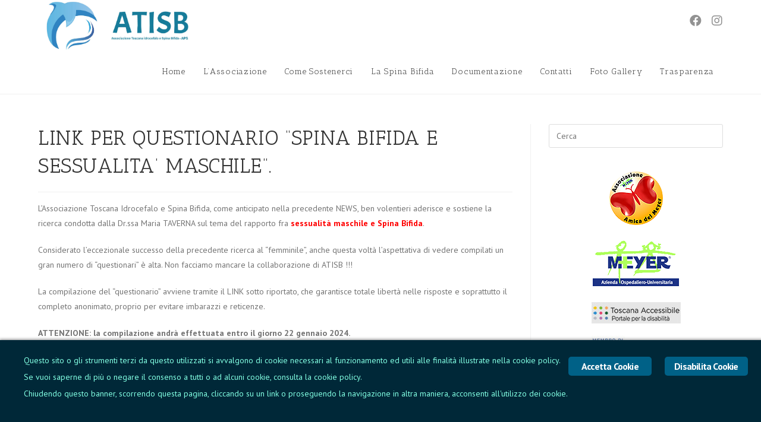

--- FILE ---
content_type: text/html; charset=UTF-8
request_url: https://www.atisb.it/newsletters/link-per-questionario-spina-bifida-e-sessualita-maschile/
body_size: 19453
content:
<!DOCTYPE html>
<html class="html" lang="it-IT">
<head>
	<meta charset="UTF-8">
	<link rel="profile" href="https://gmpg.org/xfn/11">

	<title>LINK PER QUESTIONARIO &ldquo;SPINA BIFIDA E SESSUALITA&rsquo; MASCHILE&rdquo;. &ndash; A.T.I.S.B.</title>
<meta name="robots" content="max-image-preview:large">
<meta name="viewport" content="width=device-width, initial-scale=1"><link rel="dns-prefetch" href="//maxcdn.bootstrapcdn.com">
<link rel="dns-prefetch" href="//fonts.googleapis.com">
<link rel="alternate" type="application/rss+xml" title="A.T.I.S.B. &raquo; Feed" href="https://www.atisb.it/feed/">
<link rel="alternate" type="application/rss+xml" title="A.T.I.S.B. &raquo; Feed dei commenti" href="https://www.atisb.it/comments/feed/">
<script type="text/javascript">
/* <![CDATA[ */
window._wpemojiSettings = {"baseUrl":"https:\/\/s.w.org\/images\/core\/emoji\/14.0.0\/72x72\/","ext":".png","svgUrl":"https:\/\/s.w.org\/images\/core\/emoji\/14.0.0\/svg\/","svgExt":".svg","source":{"concatemoji":"https:\/\/www.atisb.it\/wp-includes\/js\/wp-emoji-release.min.js?ver=6.4.7"}};
/*! This file is auto-generated */
!function(i,n){var o,s,e;function c(e){try{var t={supportTests:e,timestamp:(new Date).valueOf()};sessionStorage.setItem(o,JSON.stringify(t))}catch(e){}}function p(e,t,n){e.clearRect(0,0,e.canvas.width,e.canvas.height),e.fillText(t,0,0);var t=new Uint32Array(e.getImageData(0,0,e.canvas.width,e.canvas.height).data),r=(e.clearRect(0,0,e.canvas.width,e.canvas.height),e.fillText(n,0,0),new Uint32Array(e.getImageData(0,0,e.canvas.width,e.canvas.height).data));return t.every(function(e,t){return e===r[t]})}function u(e,t,n){switch(t){case"flag":return n(e,"\ud83c\udff3\ufe0f\u200d\u26a7\ufe0f","\ud83c\udff3\ufe0f\u200b\u26a7\ufe0f")?!1:!n(e,"\ud83c\uddfa\ud83c\uddf3","\ud83c\uddfa\u200b\ud83c\uddf3")&&!n(e,"\ud83c\udff4\udb40\udc67\udb40\udc62\udb40\udc65\udb40\udc6e\udb40\udc67\udb40\udc7f","\ud83c\udff4\u200b\udb40\udc67\u200b\udb40\udc62\u200b\udb40\udc65\u200b\udb40\udc6e\u200b\udb40\udc67\u200b\udb40\udc7f");case"emoji":return!n(e,"\ud83e\udef1\ud83c\udffb\u200d\ud83e\udef2\ud83c\udfff","\ud83e\udef1\ud83c\udffb\u200b\ud83e\udef2\ud83c\udfff")}return!1}function f(e,t,n){var r="undefined"!=typeof WorkerGlobalScope&&self instanceof WorkerGlobalScope?new OffscreenCanvas(300,150):i.createElement("canvas"),a=r.getContext("2d",{willReadFrequently:!0}),o=(a.textBaseline="top",a.font="600 32px Arial",{});return e.forEach(function(e){o[e]=t(a,e,n)}),o}function t(e){var t=i.createElement("script");t.src=e,t.defer=!0,i.head.appendChild(t)}"undefined"!=typeof Promise&&(o="wpEmojiSettingsSupports",s=["flag","emoji"],n.supports={everything:!0,everythingExceptFlag:!0},e=new Promise(function(e){i.addEventListener("DOMContentLoaded",e,{once:!0})}),new Promise(function(t){var n=function(){try{var e=JSON.parse(sessionStorage.getItem(o));if("object"==typeof e&&"number"==typeof e.timestamp&&(new Date).valueOf()<e.timestamp+604800&&"object"==typeof e.supportTests)return e.supportTests}catch(e){}return null}();if(!n){if("undefined"!=typeof Worker&&"undefined"!=typeof OffscreenCanvas&&"undefined"!=typeof URL&&URL.createObjectURL&&"undefined"!=typeof Blob)try{var e="postMessage("+f.toString()+"("+[JSON.stringify(s),u.toString(),p.toString()].join(",")+"));",r=new Blob([e],{type:"text/javascript"}),a=new Worker(URL.createObjectURL(r),{name:"wpTestEmojiSupports"});return void(a.onmessage=function(e){c(n=e.data),a.terminate(),t(n)})}catch(e){}c(n=f(s,u,p))}t(n)}).then(function(e){for(var t in e)n.supports[t]=e[t],n.supports.everything=n.supports.everything&&n.supports[t],"flag"!==t&&(n.supports.everythingExceptFlag=n.supports.everythingExceptFlag&&n.supports[t]);n.supports.everythingExceptFlag=n.supports.everythingExceptFlag&&!n.supports.flag,n.DOMReady=!1,n.readyCallback=function(){n.DOMReady=!0}}).then(function(){return e}).then(function(){var e;n.supports.everything||(n.readyCallback(),(e=n.source||{}).concatemoji?t(e.concatemoji):e.wpemoji&&e.twemoji&&(t(e.twemoji),t(e.wpemoji)))}))}((window,document),window._wpemojiSettings);
/* ]]> */
</script>
<link rel="stylesheet" id="sb_instagram_styles-css" href="https://www.atisb.it/wp-content/plugins/instagram-feed/css/sb-instagram-2-2.min.css?ver=2.4.6" type="text/css" media="all">
<style id="wp-emoji-styles-inline-css" type="text/css">

	img.wp-smiley, img.emoji {
		display: inline !important;
		border: none !important;
		box-shadow: none !important;
		height: 1em !important;
		width: 1em !important;
		margin: 0 0.07em !important;
		vertical-align: -0.1em !important;
		background: none !important;
		padding: 0 !important;
	}
</style>
<link rel="stylesheet" id="wp-block-library-css" href="https://www.atisb.it/wp-includes/css/dist/block-library/style.min.css?ver=6.4.7" type="text/css" media="all">
<style id="wp-block-library-theme-inline-css" type="text/css">
.wp-block-audio figcaption{color:#555;font-size:13px;text-align:center}.is-dark-theme .wp-block-audio figcaption{color:hsla(0,0%,100%,.65)}.wp-block-audio{margin:0 0 1em}.wp-block-code{border:1px solid #ccc;border-radius:4px;font-family:Menlo,Consolas,monaco,monospace;padding:.8em 1em}.wp-block-embed figcaption{color:#555;font-size:13px;text-align:center}.is-dark-theme .wp-block-embed figcaption{color:hsla(0,0%,100%,.65)}.wp-block-embed{margin:0 0 1em}.blocks-gallery-caption{color:#555;font-size:13px;text-align:center}.is-dark-theme .blocks-gallery-caption{color:hsla(0,0%,100%,.65)}.wp-block-image figcaption{color:#555;font-size:13px;text-align:center}.is-dark-theme .wp-block-image figcaption{color:hsla(0,0%,100%,.65)}.wp-block-image{margin:0 0 1em}.wp-block-pullquote{border-bottom:4px solid;border-top:4px solid;color:currentColor;margin-bottom:1.75em}.wp-block-pullquote cite,.wp-block-pullquote footer,.wp-block-pullquote__citation{color:currentColor;font-size:.8125em;font-style:normal;text-transform:uppercase}.wp-block-quote{border-left:.25em solid;margin:0 0 1.75em;padding-left:1em}.wp-block-quote cite,.wp-block-quote footer{color:currentColor;font-size:.8125em;font-style:normal;position:relative}.wp-block-quote.has-text-align-right{border-left:none;border-right:.25em solid;padding-left:0;padding-right:1em}.wp-block-quote.has-text-align-center{border:none;padding-left:0}.wp-block-quote.is-large,.wp-block-quote.is-style-large,.wp-block-quote.is-style-plain{border:none}.wp-block-search .wp-block-search__label{font-weight:700}.wp-block-search__button{border:1px solid #ccc;padding:.375em .625em}:where(.wp-block-group.has-background){padding:1.25em 2.375em}.wp-block-separator.has-css-opacity{opacity:.4}.wp-block-separator{border:none;border-bottom:2px solid;margin-left:auto;margin-right:auto}.wp-block-separator.has-alpha-channel-opacity{opacity:1}.wp-block-separator:not(.is-style-wide):not(.is-style-dots){width:100px}.wp-block-separator.has-background:not(.is-style-dots){border-bottom:none;height:1px}.wp-block-separator.has-background:not(.is-style-wide):not(.is-style-dots){height:2px}.wp-block-table{margin:0 0 1em}.wp-block-table td,.wp-block-table th{word-break:normal}.wp-block-table figcaption{color:#555;font-size:13px;text-align:center}.is-dark-theme .wp-block-table figcaption{color:hsla(0,0%,100%,.65)}.wp-block-video figcaption{color:#555;font-size:13px;text-align:center}.is-dark-theme .wp-block-video figcaption{color:hsla(0,0%,100%,.65)}.wp-block-video{margin:0 0 1em}.wp-block-template-part.has-background{margin-bottom:0;margin-top:0;padding:1.25em 2.375em}
</style>
<style id="classic-theme-styles-inline-css" type="text/css">
/*! This file is auto-generated */
.wp-block-button__link{color:#fff;background-color:#32373c;border-radius:9999px;box-shadow:none;text-decoration:none;padding:calc(.667em + 2px) calc(1.333em + 2px);font-size:1.125em}.wp-block-file__button{background:#32373c;color:#fff;text-decoration:none}
</style>
<style id="global-styles-inline-css" type="text/css">
body{--wp--preset--color--black: #000000;--wp--preset--color--cyan-bluish-gray: #abb8c3;--wp--preset--color--white: #ffffff;--wp--preset--color--pale-pink: #f78da7;--wp--preset--color--vivid-red: #cf2e2e;--wp--preset--color--luminous-vivid-orange: #ff6900;--wp--preset--color--luminous-vivid-amber: #fcb900;--wp--preset--color--light-green-cyan: #7bdcb5;--wp--preset--color--vivid-green-cyan: #00d084;--wp--preset--color--pale-cyan-blue: #8ed1fc;--wp--preset--color--vivid-cyan-blue: #0693e3;--wp--preset--color--vivid-purple: #9b51e0;--wp--preset--gradient--vivid-cyan-blue-to-vivid-purple: linear-gradient(135deg,rgba(6,147,227,1) 0%,rgb(155,81,224) 100%);--wp--preset--gradient--light-green-cyan-to-vivid-green-cyan: linear-gradient(135deg,rgb(122,220,180) 0%,rgb(0,208,130) 100%);--wp--preset--gradient--luminous-vivid-amber-to-luminous-vivid-orange: linear-gradient(135deg,rgba(252,185,0,1) 0%,rgba(255,105,0,1) 100%);--wp--preset--gradient--luminous-vivid-orange-to-vivid-red: linear-gradient(135deg,rgba(255,105,0,1) 0%,rgb(207,46,46) 100%);--wp--preset--gradient--very-light-gray-to-cyan-bluish-gray: linear-gradient(135deg,rgb(238,238,238) 0%,rgb(169,184,195) 100%);--wp--preset--gradient--cool-to-warm-spectrum: linear-gradient(135deg,rgb(74,234,220) 0%,rgb(151,120,209) 20%,rgb(207,42,186) 40%,rgb(238,44,130) 60%,rgb(251,105,98) 80%,rgb(254,248,76) 100%);--wp--preset--gradient--blush-light-purple: linear-gradient(135deg,rgb(255,206,236) 0%,rgb(152,150,240) 100%);--wp--preset--gradient--blush-bordeaux: linear-gradient(135deg,rgb(254,205,165) 0%,rgb(254,45,45) 50%,rgb(107,0,62) 100%);--wp--preset--gradient--luminous-dusk: linear-gradient(135deg,rgb(255,203,112) 0%,rgb(199,81,192) 50%,rgb(65,88,208) 100%);--wp--preset--gradient--pale-ocean: linear-gradient(135deg,rgb(255,245,203) 0%,rgb(182,227,212) 50%,rgb(51,167,181) 100%);--wp--preset--gradient--electric-grass: linear-gradient(135deg,rgb(202,248,128) 0%,rgb(113,206,126) 100%);--wp--preset--gradient--midnight: linear-gradient(135deg,rgb(2,3,129) 0%,rgb(40,116,252) 100%);--wp--preset--font-size--small: 13px;--wp--preset--font-size--medium: 20px;--wp--preset--font-size--large: 36px;--wp--preset--font-size--x-large: 42px;--wp--preset--spacing--20: 0.44rem;--wp--preset--spacing--30: 0.67rem;--wp--preset--spacing--40: 1rem;--wp--preset--spacing--50: 1.5rem;--wp--preset--spacing--60: 2.25rem;--wp--preset--spacing--70: 3.38rem;--wp--preset--spacing--80: 5.06rem;--wp--preset--shadow--natural: 6px 6px 9px rgba(0, 0, 0, 0.2);--wp--preset--shadow--deep: 12px 12px 50px rgba(0, 0, 0, 0.4);--wp--preset--shadow--sharp: 6px 6px 0px rgba(0, 0, 0, 0.2);--wp--preset--shadow--outlined: 6px 6px 0px -3px rgba(255, 255, 255, 1), 6px 6px rgba(0, 0, 0, 1);--wp--preset--shadow--crisp: 6px 6px 0px rgba(0, 0, 0, 1);}:where(.is-layout-flex){gap: 0.5em;}:where(.is-layout-grid){gap: 0.5em;}body .is-layout-flow > .alignleft{float: left;margin-inline-start: 0;margin-inline-end: 2em;}body .is-layout-flow > .alignright{float: right;margin-inline-start: 2em;margin-inline-end: 0;}body .is-layout-flow > .aligncenter{margin-left: auto !important;margin-right: auto !important;}body .is-layout-constrained > .alignleft{float: left;margin-inline-start: 0;margin-inline-end: 2em;}body .is-layout-constrained > .alignright{float: right;margin-inline-start: 2em;margin-inline-end: 0;}body .is-layout-constrained > .aligncenter{margin-left: auto !important;margin-right: auto !important;}body .is-layout-constrained > :where(:not(.alignleft):not(.alignright):not(.alignfull)){max-width: var(--wp--style--global--content-size);margin-left: auto !important;margin-right: auto !important;}body .is-layout-constrained > .alignwide{max-width: var(--wp--style--global--wide-size);}body .is-layout-flex{display: flex;}body .is-layout-flex{flex-wrap: wrap;align-items: center;}body .is-layout-flex > *{margin: 0;}body .is-layout-grid{display: grid;}body .is-layout-grid > *{margin: 0;}:where(.wp-block-columns.is-layout-flex){gap: 2em;}:where(.wp-block-columns.is-layout-grid){gap: 2em;}:where(.wp-block-post-template.is-layout-flex){gap: 1.25em;}:where(.wp-block-post-template.is-layout-grid){gap: 1.25em;}.has-black-color{color: var(--wp--preset--color--black) !important;}.has-cyan-bluish-gray-color{color: var(--wp--preset--color--cyan-bluish-gray) !important;}.has-white-color{color: var(--wp--preset--color--white) !important;}.has-pale-pink-color{color: var(--wp--preset--color--pale-pink) !important;}.has-vivid-red-color{color: var(--wp--preset--color--vivid-red) !important;}.has-luminous-vivid-orange-color{color: var(--wp--preset--color--luminous-vivid-orange) !important;}.has-luminous-vivid-amber-color{color: var(--wp--preset--color--luminous-vivid-amber) !important;}.has-light-green-cyan-color{color: var(--wp--preset--color--light-green-cyan) !important;}.has-vivid-green-cyan-color{color: var(--wp--preset--color--vivid-green-cyan) !important;}.has-pale-cyan-blue-color{color: var(--wp--preset--color--pale-cyan-blue) !important;}.has-vivid-cyan-blue-color{color: var(--wp--preset--color--vivid-cyan-blue) !important;}.has-vivid-purple-color{color: var(--wp--preset--color--vivid-purple) !important;}.has-black-background-color{background-color: var(--wp--preset--color--black) !important;}.has-cyan-bluish-gray-background-color{background-color: var(--wp--preset--color--cyan-bluish-gray) !important;}.has-white-background-color{background-color: var(--wp--preset--color--white) !important;}.has-pale-pink-background-color{background-color: var(--wp--preset--color--pale-pink) !important;}.has-vivid-red-background-color{background-color: var(--wp--preset--color--vivid-red) !important;}.has-luminous-vivid-orange-background-color{background-color: var(--wp--preset--color--luminous-vivid-orange) !important;}.has-luminous-vivid-amber-background-color{background-color: var(--wp--preset--color--luminous-vivid-amber) !important;}.has-light-green-cyan-background-color{background-color: var(--wp--preset--color--light-green-cyan) !important;}.has-vivid-green-cyan-background-color{background-color: var(--wp--preset--color--vivid-green-cyan) !important;}.has-pale-cyan-blue-background-color{background-color: var(--wp--preset--color--pale-cyan-blue) !important;}.has-vivid-cyan-blue-background-color{background-color: var(--wp--preset--color--vivid-cyan-blue) !important;}.has-vivid-purple-background-color{background-color: var(--wp--preset--color--vivid-purple) !important;}.has-black-border-color{border-color: var(--wp--preset--color--black) !important;}.has-cyan-bluish-gray-border-color{border-color: var(--wp--preset--color--cyan-bluish-gray) !important;}.has-white-border-color{border-color: var(--wp--preset--color--white) !important;}.has-pale-pink-border-color{border-color: var(--wp--preset--color--pale-pink) !important;}.has-vivid-red-border-color{border-color: var(--wp--preset--color--vivid-red) !important;}.has-luminous-vivid-orange-border-color{border-color: var(--wp--preset--color--luminous-vivid-orange) !important;}.has-luminous-vivid-amber-border-color{border-color: var(--wp--preset--color--luminous-vivid-amber) !important;}.has-light-green-cyan-border-color{border-color: var(--wp--preset--color--light-green-cyan) !important;}.has-vivid-green-cyan-border-color{border-color: var(--wp--preset--color--vivid-green-cyan) !important;}.has-pale-cyan-blue-border-color{border-color: var(--wp--preset--color--pale-cyan-blue) !important;}.has-vivid-cyan-blue-border-color{border-color: var(--wp--preset--color--vivid-cyan-blue) !important;}.has-vivid-purple-border-color{border-color: var(--wp--preset--color--vivid-purple) !important;}.has-vivid-cyan-blue-to-vivid-purple-gradient-background{background: var(--wp--preset--gradient--vivid-cyan-blue-to-vivid-purple) !important;}.has-light-green-cyan-to-vivid-green-cyan-gradient-background{background: var(--wp--preset--gradient--light-green-cyan-to-vivid-green-cyan) !important;}.has-luminous-vivid-amber-to-luminous-vivid-orange-gradient-background{background: var(--wp--preset--gradient--luminous-vivid-amber-to-luminous-vivid-orange) !important;}.has-luminous-vivid-orange-to-vivid-red-gradient-background{background: var(--wp--preset--gradient--luminous-vivid-orange-to-vivid-red) !important;}.has-very-light-gray-to-cyan-bluish-gray-gradient-background{background: var(--wp--preset--gradient--very-light-gray-to-cyan-bluish-gray) !important;}.has-cool-to-warm-spectrum-gradient-background{background: var(--wp--preset--gradient--cool-to-warm-spectrum) !important;}.has-blush-light-purple-gradient-background{background: var(--wp--preset--gradient--blush-light-purple) !important;}.has-blush-bordeaux-gradient-background{background: var(--wp--preset--gradient--blush-bordeaux) !important;}.has-luminous-dusk-gradient-background{background: var(--wp--preset--gradient--luminous-dusk) !important;}.has-pale-ocean-gradient-background{background: var(--wp--preset--gradient--pale-ocean) !important;}.has-electric-grass-gradient-background{background: var(--wp--preset--gradient--electric-grass) !important;}.has-midnight-gradient-background{background: var(--wp--preset--gradient--midnight) !important;}.has-small-font-size{font-size: var(--wp--preset--font-size--small) !important;}.has-medium-font-size{font-size: var(--wp--preset--font-size--medium) !important;}.has-large-font-size{font-size: var(--wp--preset--font-size--large) !important;}.has-x-large-font-size{font-size: var(--wp--preset--font-size--x-large) !important;}
.wp-block-navigation a:where(:not(.wp-element-button)){color: inherit;}
:where(.wp-block-post-template.is-layout-flex){gap: 1.25em;}:where(.wp-block-post-template.is-layout-grid){gap: 1.25em;}
:where(.wp-block-columns.is-layout-flex){gap: 2em;}:where(.wp-block-columns.is-layout-grid){gap: 2em;}
.wp-block-pullquote{font-size: 1.5em;line-height: 1.6;}
</style>
<link rel="stylesheet" id="contact-form-7-css" href="https://www.atisb.it/wp-content/plugins/contact-form-7/includes/css/styles.css?ver=5.8.6" type="text/css" media="all">
<link rel="stylesheet" id="cff-css" href="https://www.atisb.it/wp-content/plugins/custom-facebook-feed/css/cff-style.css?ver=2.16.1" type="text/css" media="all">
<link rel="stylesheet" id="sb-font-awesome-css" href="https://maxcdn.bootstrapcdn.com/font-awesome/4.7.0/css/font-awesome.min.css?ver=6.4.7" type="text/css" media="all">
<link rel="stylesheet" id="ginger-style-css" href="https://www.atisb.it/wp-content/plugins/ginger/front/css/cookies-enabler.css?ver=6.4.7" type="text/css" media="all">
<link rel="stylesheet" id="bwg_fonts-css" href="https://www.atisb.it/wp-content/plugins/photo-gallery/css/bwg-fonts/fonts.css?ver=0.0.1" type="text/css" media="all">
<link rel="stylesheet" id="sumoselect-css" href="https://www.atisb.it/wp-content/plugins/photo-gallery/css/sumoselect.min.css?ver=3.0.3" type="text/css" media="all">
<link rel="stylesheet" id="mCustomScrollbar-css" href="https://www.atisb.it/wp-content/plugins/photo-gallery/css/jquery.mCustomScrollbar.min.css?ver=1.5.60" type="text/css" media="all">
<link rel="stylesheet" id="bwg_googlefonts-css" href="https://fonts.googleapis.com/css?family=Ubuntu&amp;subset=greek,latin,greek-ext,vietnamese,cyrillic-ext,latin-ext,cyrillic" type="text/css" media="all">
<link rel="stylesheet" id="bwg_frontend-css" href="https://www.atisb.it/wp-content/plugins/photo-gallery/css/styles.min.css?ver=1.5.60" type="text/css" media="all">
<link rel="stylesheet" id="oceanwp-style-css" href="https://www.atisb.it/wp-content/themes/oceanwp/assets/css/style.min.css?ver=1.0" type="text/css" media="all">
<link rel="stylesheet" id="child-style-css" href="https://www.atisb.it/wp-content/themes/oceanwp-child/style.css?ver=6.4.7" type="text/css" media="all">
<link rel="stylesheet" id="font-awesome-css" href="https://www.atisb.it/wp-content/themes/oceanwp/assets/fonts/fontawesome/css/all.min.css?ver=5.11.2" type="text/css" media="all">
<link rel="stylesheet" id="simple-line-icons-css" href="https://www.atisb.it/wp-content/themes/oceanwp/assets/css/third/simple-line-icons.min.css?ver=2.4.0" type="text/css" media="all">
<link rel="stylesheet" id="magnific-popup-css" href="https://www.atisb.it/wp-content/themes/oceanwp/assets/css/third/magnific-popup.min.css?ver=1.0.0" type="text/css" media="all">
<link rel="stylesheet" id="slick-css" href="https://www.atisb.it/wp-content/themes/oceanwp/assets/css/third/slick.min.css?ver=1.6.0" type="text/css" media="all">
<link rel="stylesheet" id="oceanwp-google-font-pt-sans-css" href="//fonts.googleapis.com/css?family=PT+Sans%3A100%2C200%2C300%2C400%2C500%2C600%2C700%2C800%2C900%2C100i%2C200i%2C300i%2C400i%2C500i%2C600i%2C700i%2C800i%2C900i&amp;subset=latin&amp;ver=6.4.7" type="text/css" media="all">
<link rel="stylesheet" id="oceanwp-google-font-antic-slab-css" href="//fonts.googleapis.com/css?family=Antic+Slab%3A100%2C200%2C300%2C400%2C500%2C600%2C700%2C800%2C900%2C100i%2C200i%2C300i%2C400i%2C500i%2C600i%2C700i%2C800i%2C900i&amp;subset=latin&amp;ver=6.4.7" type="text/css" media="all">
<link rel="stylesheet" id="dkpdf-frontend-css" href="https://www.atisb.it/wp-content/plugins/dk-pdf/assets/css/frontend.css?ver=1.9.6" type="text/css" media="all">
<link rel="stylesheet" id="wpgdprc.css-css" href="https://www.atisb.it/wp-content/plugins/wp-gdpr-compliance/assets/css/front.min.css?ver=1720229790" type="text/css" media="all">
<style id="wpgdprc.css-inline-css" type="text/css">

            div.wpgdprc .wpgdprc-switch .wpgdprc-switch-inner:before { content: 'Si'; }
            div.wpgdprc .wpgdprc-switch .wpgdprc-switch-inner:after { content: 'No'; }
        
</style>
<link rel="stylesheet" id="oe-widgets-style-css" href="https://www.atisb.it/wp-content/plugins/ocean-extra/assets/css/widgets.css?ver=6.4.7" type="text/css" media="all">
<link rel="stylesheet" id="lightboxStyle-css" href="https://www.atisb.it/wp-content/plugins/lightbox-plus/css/elegant/colorbox.css?ver=2.6" type="text/css" media="screen">
<script type="text/javascript" src="https://www.atisb.it/wp-includes/js/jquery/jquery.min.js?ver=3.7.1" id="jquery-core-js"></script>
<script type="text/javascript" src="https://www.atisb.it/wp-includes/js/jquery/jquery-migrate.min.js?ver=3.4.1" id="jquery-migrate-js"></script>
<script type="text/javascript" src="https://www.atisb.it/wp-content/plugins/ginger/addon/analytics/gingeranalytics.min.js?ver=6.4.7" id="ginger-analytics_script-js"></script>
<script type="text/javascript" src="https://www.atisb.it/wp-content/plugins/ginger/front/js/cookies-enabler.min.js?ver=6.4.7" id="ginger-cookies-enabler-js"></script>
<script type="text/javascript" src="https://www.atisb.it/wp-content/plugins/photo-gallery/js/jquery.sumoselect.min.js?ver=3.0.3" id="sumoselect-js"></script>
<script type="text/javascript" src="https://www.atisb.it/wp-content/plugins/photo-gallery/js/jquery.mobile.min.js?ver=1.3.2" id="jquery-mobile-js"></script>
<script type="text/javascript" src="https://www.atisb.it/wp-content/plugins/photo-gallery/js/jquery.mCustomScrollbar.concat.min.js?ver=1.5.60" id="mCustomScrollbar-js"></script>
<script type="text/javascript" src="https://www.atisb.it/wp-content/plugins/photo-gallery/js/jquery.fullscreen-0.4.1.min.js?ver=0.4.1" id="jquery-fullscreen-js"></script>
<script type="text/javascript" id="bwg_frontend-js-extra">
/* <![CDATA[ */
var bwg_objectsL10n = {"bwg_field_required":"il campo \u00e8 obbligatiorio.","bwg_mail_validation":"Questo non \u00e8 un indirizzo e-mail valido.","bwg_search_result":"Non ci sono immagini corrispondenti alla tua ricerca.","bwg_select_tag":"Select Tag","bwg_order_by":"Order By","bwg_search":"Cerca","bwg_show_ecommerce":"Show Ecommerce","bwg_hide_ecommerce":"Hide Ecommerce","bwg_show_comments":"Mostra i commenti","bwg_hide_comments":"Nascondi commenti","bwg_restore":"Ripristina","bwg_maximize":"Massimizzare","bwg_fullscreen":"A schermo intero","bwg_exit_fullscreen":"Uscita a schermo intero","bwg_search_tag":"SEARCH...","bwg_tag_no_match":"No tags found","bwg_all_tags_selected":"All tags selected","bwg_tags_selected":"tags selected","play":"Giocare","pause":"Pausa","is_pro":"","bwg_play":"Giocare","bwg_pause":"Pausa","bwg_hide_info":"Nascondi informazioni","bwg_show_info":"Mostra info","bwg_hide_rating":"Nascondi valutazione","bwg_show_rating":"Mostra classificazione","ok":"Ok","cancel":"Annullare","select_all":"Select all","lazy_load":"0","lazy_loader":"https:\/\/www.atisb.it\/wp-content\/plugins\/photo-gallery\/images\/ajax_loader.png","front_ajax":"0"};
/* ]]> */
</script>
<script type="text/javascript" src="https://www.atisb.it/wp-content/plugins/photo-gallery/js/scripts.min.js?ver=1.5.60" id="bwg_frontend-js"></script>
<link rel="https://api.w.org/" href="https://www.atisb.it/wp-json/"><link rel="EditURI" type="application/rsd+xml" title="RSD" href="https://www.atisb.it/xmlrpc.php?rsd">
<meta name="generator" content="WordPress 6.4.7">
<link rel="canonical" href="https://www.atisb.it/newsletters/link-per-questionario-spina-bifida-e-sessualita-maschile/">
<link rel="shortlink" href="https://www.atisb.it/?p=22343">
<link rel="alternate" type="application/json+oembed" href="https://www.atisb.it/wp-json/oembed/1.0/embed?url=https%3A%2F%2Fwww.atisb.it%2Fnewsletters%2Flink-per-questionario-spina-bifida-e-sessualita-maschile%2F">
<link rel="alternate" type="text/xml+oembed" href="https://www.atisb.it/wp-json/oembed/1.0/embed?url=https%3A%2F%2Fwww.atisb.it%2Fnewsletters%2Flink-per-questionario-spina-bifida-e-sessualita-maschile%2F&amp;format=xml">
<script type="text/javascript" src="https://www.atisb.it/wp-includes/js/tw-sack.min.js?ver=1.6.1" id="sack-js"></script>
	<script type="text/javascript">
		//<![CDATA[
				function alo_em_pubblic_form ()
		{

			var alo_cf_array = new Array();
									document.alo_easymail_widget_form.submit.value="invio in corso...";
			document.alo_easymail_widget_form.submit.disabled = true;
			document.getElementById('alo_em_widget_loading').style.display = "inline";
			document.getElementById('alo_easymail_widget_feedback').innerHTML = "";

			var alo_em_sack = new sack("https://www.atisb.it/wp-admin/admin-ajax.php" );

			alo_em_sack.execute = 1;
			alo_em_sack.method = 'POST';
			alo_em_sack.setVar( "action", "alo_em_pubblic_form_check" );
						alo_em_sack.setVar( "alo_em_opt_name", document.alo_easymail_widget_form.alo_em_opt_name.value );
						alo_em_sack.setVar( "alo_em_opt_email", document.alo_easymail_widget_form.alo_em_opt_email.value );

			alo_em_sack.setVar( "alo_em_privacy_agree", ( document.getElementById('alo_em_privacy_agree').checked ? 1 : 0 ) );

						alo_em_sack.setVar( "alo_easymail_txt_generic_error", 'Errore durante l\'operazione.' );
			alo_em_sack.setVar( "alo_em_error_email_incorrect", "L\'indirizzo e-mail non &egrave; corretto");
			alo_em_sack.setVar( "alo_em_error_name_empty", "Il campo nome &egrave; vuoto");
			alo_em_sack.setVar( "alo_em_error_privacy_empty", "Il campo Privacy Policy &egrave; vuoto");
						alo_em_sack.setVar( "alo_em_error_email_added", "Attenzione: questo indirizzo e-mail &egrave; gi&agrave; iscritto, ma non attivato. Ti stiamo inviando un\'altra e-mail di attivazione");
			alo_em_sack.setVar( "alo_em_error_email_activated", "Attenzione: questo indirizzo e-mail &egrave; gi&agrave; iscritto");
			alo_em_sack.setVar( "alo_em_error_on_sending", "Errore durante l\'invio: riprova");
			alo_em_sack.setVar( "alo_em_txt_ok", "La tua iscrizione &egrave; stata attivata con successo. Riceverai la prossima newsletter. Grazie.");
			alo_em_sack.setVar( "alo_em_txt_subscribe", "Iscriviti");
			alo_em_sack.setVar( "alo_em_lang_code", "");

			var cbs = document.getElementById('alo_easymail_widget_form').getElementsByTagName('input');
			var length = cbs.length;
			var lists = "";
			for (var i=0; i < length; i++) {
				if (cbs[i].name == 'alo_em_form_lists' +'[]' && cbs[i].type == 'checkbox') {
					if ( cbs[i].checked ) lists += cbs[i].value + ",";
				}
			}
			alo_em_sack.setVar( "alo_em_form_lists", lists );
			alo_em_sack.setVar( "alo_em_nonce", '9d31f948dc' );
			alo_em_sack.runAJAX();

			return true;

		}
				//]]>
	</script>
	            <script type="text/javascript">
        var ginger_logger = "Y";
        var ginger_logger_url = "https://www.atisb.it";
        var current_url = "https://www.atisb.it/newsletters/link-per-questionario-spina-bifida-e-sessualita-maschile/";

        function gingerAjaxLogTime(status) {
            var xmlHttp = new XMLHttpRequest();
            var parameters = "ginger_action=time";
            var url= ginger_logger_url + "?" + parameters;
            xmlHttp.open("GET", url, true);

            //Black magic paragraph
            xmlHttp.setRequestHeader("Content-type", "application/x-www-form-urlencoded");

            xmlHttp.onreadystatechange = function() {
                if(xmlHttp.readyState == 4 && xmlHttp.status == 200) {
                    var time = xmlHttp.responseText;
                    gingerAjaxLogger(time, status);
                }
            }

            xmlHttp.send(parameters);
        }

        function gingerAjaxLogger(ginger_logtime, status) {
            console.log(ginger_logtime);
            var xmlHttp = new XMLHttpRequest();
            var parameters = "ginger_action=log&time=" + ginger_logtime + "&url=" + current_url + "&status=" + status;
            var url= ginger_logger_url + "?" + parameters;
            //console.log(url);
            xmlHttp.open("GET", url, true);

            //Black magic paragraph
            xmlHttp.setRequestHeader("Content-type", "application/x-www-form-urlencoded");

            xmlHttp.send(parameters);
        }

    </script>
            <style>
            .ginger_container.light {
             background-color: #002838;
             color: #82ffe3;
                        }

                        a.ginger_btn.ginger-accept, a.ginger_btn.ginger-disable, .ginger_btn {
                background: #006187 !important;
            }

            a.ginger_btn.ginger-accept:hover, a.ginger_btn.ginger-disable:hover, .ginger_btn {
                background: #006187 !important;
            }

                                    a.ginger_btn {
                color: #ffffff !important;
            }

                                    .ginger_container.light a {
             color: #006187;
                        }

                                    .ginger_container.light {
font-size: 1em;
-webkit-box-shadow: 1px 1px 5px 2px #878787;
box-shadow: 1px 1px 5px 2px #878787;
padding-top: 20px;
padding-bottom: 50px;
padding-left: 40px;

}
.ginger_container .ginger_btn, .ginger_container .ginger_btn:visited {

}
.ginger_container .ginger_btn {
    max-width: 140px;
}
                    </style>
    <link rel="icon" href="https://www.atisb.it/wp-content/uploads/2019/05/cropped-site-icon-2-32x32.png" sizes="32x32">
<link rel="icon" href="https://www.atisb.it/wp-content/uploads/2019/05/cropped-site-icon-2-192x192.png" sizes="192x192">
<link rel="apple-touch-icon" href="https://www.atisb.it/wp-content/uploads/2019/05/cropped-site-icon-2-180x180.png">
<meta name="msapplication-TileImage" content="https://www.atisb.it/wp-content/uploads/2019/05/cropped-site-icon-2-270x270.png">
<!-- OceanWP CSS -->
<style type="text/css">
/* Header CSS */#site-header.has-header-media .overlay-header-media{background-color:rgba(0,0,0,0.5)}#site-logo #site-logo-inner a img,#site-header.center-header #site-navigation-wrap .middle-site-logo a img{max-width:270px}.oceanwp-social-menu ul li a,.oceanwp-social-menu .colored ul li a,.oceanwp-social-menu .minimal ul li a,.oceanwp-social-menu .dark ul li a{font-size:20px}/* Footer Widgets CSS */#footer-widgets{background-color:#002838}/* Footer Bottom CSS */#footer-bottom{background-color:#001d28}/* Typography CSS */body{font-family:PT Sans;font-weight:400;color:#747474}h1,h2,h3,h4,h5,h6,.theme-heading,.widget-title,.oceanwp-widget-recent-posts-title,.comment-reply-title,.entry-title,.sidebar-box .widget-title{font-family:Antic Slab;font-weight:400}#site-navigation-wrap .dropdown-menu >li >a,#site-header.full_screen-header .fs-dropdown-menu >li >a,#site-header.top-header #site-navigation-wrap .dropdown-menu >li >a,#site-header.center-header #site-navigation-wrap .dropdown-menu >li >a,#site-header.medium-header #site-navigation-wrap .dropdown-menu >li >a,.oceanwp-mobile-menu-icon a{font-family:Antic Slab;font-size:14px;letter-spacing:.7px}
</style></head>

<body class="newsletter-template-default single single-newsletter postid-22343 wp-custom-logo wp-embed-responsive oceanwp-theme sidebar-mobile default-breakpoint has-sidebar content-right-sidebar page-header-disabled has-breadcrumbs has-blog-grid elementor-default elementor-kit-2773" itemscope="itemscope" itemtype="https://schema.org/WebPage">

	
	
	<div id="outer-wrap" class="site clr">

		<a class="skip-link screen-reader-text" href="#main">Salta al contenuto</a>

		
		<div id="wrap" class="clr">

			
			
<header id="site-header" class="minimal-header has-social clr" data-height="74" itemscope="itemscope" itemtype="https://schema.org/WPHeader" role="banner">

	
					
			<div id="site-header-inner" class="clr container">

				
				

<div id="site-logo" class="clr" itemscope itemtype="https://schema.org/Brand">

	
	<div id="site-logo-inner" class="clr">

		<a href="https://www.atisb.it/" class="custom-logo-link" rel="home"><img width="1518" height="475" src="https://www.atisb.it/wp-content/uploads/2024/08/cropped-logo-orizzo.png" class="custom-logo" alt="A.T.I.S.B." decoding="async" fetchpriority="high" srcset="https://www.atisb.it/wp-content/uploads/2024/08/cropped-logo-orizzo.png 1x, https://www.atisb.it/wp-content/uploads/2019/06/templogo-retina.png 2x"></a>
	</div><!-- #site-logo-inner -->

	
	
</div><!-- #site-logo -->




<div class="oceanwp-social-menu clr simple-social">

	<div class="social-menu-inner clr">

		
			<ul aria-label="Social links">

				<li class="oceanwp-facebook"><a href="https://www.facebook.com/a.t.i.s.b.83/" aria-label="Facebook (si apre in una nuova scheda)" target="_blank" rel="noopener noreferrer"><span class="fab fa-facebook" aria-hidden="true"></span></a></li><li class="oceanwp-instagram"><a href="https://www.instagram.com/atisb_onlus/" aria-label="Instagram (si apre in una nuova scheda)" target="_blank" rel="noopener noreferrer"><span class="fab fa-instagram" aria-hidden="true"></span></a></li>
			</ul>

		
	</div>

</div>
			<div id="site-navigation-wrap" class="clr">
			
			
			
			<nav id="site-navigation" class="navigation main-navigation clr" itemscope="itemscope" itemtype="https://schema.org/SiteNavigationElement" role="navigation">

				<ul id="menu-menu-atisb" class="main-menu dropdown-menu sf-menu"><li id="menu-item-11680" class="menu-item menu-item-type-post_type menu-item-object-page menu-item-home menu-item-11680"><a href="https://www.atisb.it/" class="menu-link"><span class="text-wrap">Home</span></a></li><li id="menu-item-119" class="menu-item menu-item-type-post_type menu-item-object-page menu-item-119"><a href="https://www.atisb.it/associazione/" class="menu-link"><span class="text-wrap">L&rsquo;Associazione</span></a></li><li id="menu-item-1787" class="menu-item menu-item-type-post_type menu-item-object-page menu-item-1787"><a href="https://www.atisb.it/come-sostenerci/" class="menu-link"><span class="text-wrap">Come Sostenerci</span></a></li><li id="menu-item-118" class="menu-item menu-item-type-post_type menu-item-object-page menu-item-118"><a href="https://www.atisb.it/la-spina-bifida/" class="menu-link"><span class="text-wrap">La Spina Bifida</span></a></li><li id="menu-item-252" class="menu-item menu-item-type-taxonomy menu-item-object-category menu-item-252"><a href="https://www.atisb.it/category/documenti/" class="menu-link"><span class="text-wrap">Documentazione</span></a></li><li id="menu-item-184" class="menu-item menu-item-type-post_type menu-item-object-page menu-item-184"><a href="https://www.atisb.it/contatti/" class="menu-link"><span class="text-wrap">Contatti</span></a></li><li id="menu-item-1851" class="menu-item menu-item-type-post_type menu-item-object-page menu-item-1851"><a href="https://www.atisb.it/foto-gallery/" class="menu-link"><span class="text-wrap">Foto Gallery</span></a></li><li id="menu-item-1778" class="menu-item menu-item-type-post_type menu-item-object-page menu-item-1778"><a href="https://www.atisb.it/trasparenza-e-pubblicita/" class="menu-link"><span class="text-wrap">Trasparenza</span></a></li></ul>
			</nav><!-- #site-navigation -->

			
			
					</div><!-- #site-navigation-wrap -->
			
		
	
				
	<div class="oceanwp-mobile-menu-icon clr mobile-right">

		
		
		
		<a href="#/" class="mobile-menu" aria-label="Menu mobile">
							<i class="fa fa-bars" aria-hidden="true"></i>
								<span class="oceanwp-text">Menu</span>

						</a>

		
		
		
	</div><!-- #oceanwp-mobile-menu-navbar -->


			</div><!-- #site-header-inner -->

			
			
			
		
		
</header><!-- #site-header -->


			
			<main id="main" class="site-main clr" role="main">

				
	
	<div id="content-wrap" class="container clr">

		
		<div id="primary" class="content-area clr">

			
			<div id="content" class="site-content clr">

				
				
<article id="post-22343">

	

<header class="entry-header clr">
	<h2 class="single-post-title entry-title" itemprop="headline">LINK PER QUESTIONARIO &ldquo;SPINA BIFIDA E SESSUALITA&rsquo; MASCHILE&rdquo;.</h2><!-- .single-post-title -->
</header><!-- .entry-header -->



<div class="entry-content clr" itemprop="text">
	<p>L&rsquo;Associazione Toscana Idrocefalo e Spina Bifida, come anticipato nella precedente NEWS, ben volentieri aderisce e sostiene la ricerca condotta dalla Dr.ssa Maria TAVERNA sul tema del rapporto fra <span style="color: #ff0000;"><strong>sessualit&agrave; maschile e Spina Bifida</strong></span>.</p>
<p>Considerato l&rsquo;eccezionale successo della precedente ricerca al &ldquo;femminile&rdquo;, anche questa volt&agrave; l&rsquo;aspettativa di vedere compilati un gran numero di &ldquo;questionari&rdquo; &egrave; alta. Non facciamo mancare la collaborazione di ATISB !!!</p>
<p>La compilazione del &ldquo;questionario&rdquo; avviene tramite il LINK sotto riportato, che garantisce totale libert&agrave; nelle risposte e soprattutto il completo anonimato, proprio per evitare imbarazzi e reticenze.</p>
<p><strong>ATTENZIONE: la compilazione andr&agrave; effettuata entro il giorno 22 gennaio 2024.</strong></p>
<p><strong>https://docs.google.com/forms/d/e/1FAIpQLSflr1nN3VedaGYGwJWwqF84qs6QUm0aC5Lnf3N01-M1lMU23A/viewform?usp=sf_link</strong></p>

</div><!-- .entry -->

<div class="post-tags clr">
	</div>

</article>

				
			</div><!-- #content -->

			
		</div><!-- #primary -->

		

<aside id="right-sidebar" class="sidebar-container widget-area sidebar-primary" itemscope="itemscope" itemtype="https://schema.org/WPSideBar" role="complementary" aria-label="Barra laterale principale">

	
	<div id="right-sidebar-inner" class="clr">

		<div id="search-2" class="sidebar-box widget_search clr">
<form role="search" method="get" class="searchform" action="https://www.atisb.it/">
	<label for="ocean-search-form-1">
		<span class="screen-reader-text">Search for:</span>
		<input type="search" id="ocean-search-form-1" class="field" autocomplete="off" placeholder="Cerca" name="s">
			</label>
	</form>
</div><div id="custom_html-2" class="widget_text sidebar-box widget_custom_html clr"><div class="textwidget custom-html-widget"><p style="text-align:center;">
<img src="https://www.atisb.it/wp-content/uploads/2016/02/Ass.AmicaMeyer.png" class="image wp-image-1484  attachment-full size-full" alt="" style="max-width: 100%; height: auto;">
</p>
<p style="text-align:center;">
<a href="http://www.meyer.it" target="_blank" rel="noopener"><img src="https://www.atisb.it/wp-content/uploads/2019/05/AO-MEYER-AOU.png" class="image wp-image-1484  attachment-full size-full" alt="" style="max-width: 100%; height: auto;"></a>
</p>
<p style="text-align:center;">
<a href="http://open.toscana.it/web/toscana-accessibile" target="_blank" rel="noopener"><img src="https://www.atisb.it/wp-content/uploads/2019/05/toscana-accessibile.jpg" class="image wp-image-1484  attachment-full size-full" alt="" style="max-width: 100%; height: auto;"></a>
</p>
<p style="text-align:center;">
<img src="https://www.atisb.it/wp-content/uploads/2019/05/MEMBRO-UNIAMO.jpg" class="image wp-image-1077  attachment-full size-full" alt="" style="max-width: 100%; height: auto;"></p>
</div></div><div id="ocean_facebook-3" class="sidebar-box widget_facebook_likebox clr"><h4 class="widget-title"><a href="https://www.facebook.com/a.t.i.s.b.83/">Facebook</a></h4>
			<iframe scrolling="no" frameborder="0" style="border: none; overflow: hidden; width: 306px;  height: 540px; background: #fff" data-ce-src="https://www.facebook.com/plugins/likebox.php?href=https%3A%2F%2Fwww.facebook.com%2Fa.t.i.s.b.83%2F&amp;width=306&amp;height=540&amp;colorscheme=light&amp;show_faces=true&amp;stream=true&amp;show_border=false&amp;header=false&amp;force_wall=false" class="ginger-iframe "></iframe></div><div id="ocean_instagram-3" class="sidebar-box widget-oceanwp-instagram instagram-widget clr"><h4 class="widget-title">Instagram</h4>Instagram has returned invalid data.</div><div id="login_logout-6" class="sidebar-box widget_login_logout clr"><h4 class="widget-title">Area Riservata</h4>
<!-- Powered by Login-Logout plugin v.3.8 wordpress.org/plugins/login-logout/ -->
<ul class="wrap_login_logout">
<li class="item_login"><a href="https://www.atisb.it/wp-login.php?redirect_to=https%3A%2F%2Fwww.atisb.it%2Fnewsletters%2Flink-per-questionario-spina-bifida-e-sessualita-maschile%2F">Accedi</a></li>
</ul>
</div><div id="categories-3" class="sidebar-box widget_categories clr"><h4 class="widget-title">Categorie</h4>
			<ul>
					<li class="cat-item cat-item-7"><a href="https://www.atisb.it/category/documenti/">Documentazione</a>
</li>
	<li class="cat-item cat-item-3"><a href="https://www.atisb.it/category/news/">News</a>
</li>
			</ul>

			</div><div id="alo-easymail-widget-3" class="sidebar-box alo_easymail_widget clr"><h4 class="widget-title">Newsletter</h4><div id="alo_em_widget_loading" class="alo_em_widget_loading" style="display:none;"><img src="https://www.atisb.it/wp-content/plugins/alo-easymail/images/wpspin_light.gif" alt="" style="vertical-align:middle"> invio in corso...</div>
<div id="alo_easymail_widget_feedback"></div>
<form name="alo_easymail_widget_form" id="alo_easymail_widget_form" class="alo_easymail_widget_form alo_easymail_widget_form_public" method="post" action="" onsubmit="alo_em_pubblic_form();return false;">
<table class="alo_easymail_form_table"><tbody>
  <tr>
    <td><label for="opt_name">Nome</label></td>    <td><input type="text" name="alo_em_opt_name" value="" id="opt_name" maxlength="50" class="input-text"></td>
  </tr>
  <tr>
    <td><label for="opt_email">E-mail</label></td>
    <td><input type="text" name="alo_em_opt_email" value="" id="opt_email" maxlength="50" class="input-text"></td>
  </tr>
</tbody></table>
<div class="alo_easymail_disclaimer"><label for="alo_em_privacy_agree"><input type="checkbox" name="alo_em_privacy_agree" id="alo_em_privacy_agree" value="yes" class="input-checkbox"><b><a href="https://www.atisb.it/privacy-policy/" target="_blank">Privacy Policy</a></b> - Utilizzando questo modulo accetti la memorizzazione e la gestione dei tuoi dati da questo sito web per l'invio di newsletters.</label></div>
<input type="submit" name="submit" value="Iscriviti" class="input-submit">
</form>
</div><div id="archives-3" class="sidebar-box widget_archive clr"><h4 class="widget-title">Archivio</h4>		<label class="screen-reader-text" for="archives-dropdown-3">Archivio</label>
		<select id="archives-dropdown-3" name="archive-dropdown">
			
			<option value="">Seleziona il mese</option>
				<option value="https://www.atisb.it/2025/10/"> Ottobre 2025 &nbsp;(2)</option>
	<option value="https://www.atisb.it/2024/12/"> Dicembre 2024 &nbsp;(1)</option>
	<option value="https://www.atisb.it/2024/11/"> Novembre 2024 &nbsp;(2)</option>
	<option value="https://www.atisb.it/2023/05/"> Maggio 2023 &nbsp;(1)</option>
	<option value="https://www.atisb.it/2023/01/"> Gennaio 2023 &nbsp;(1)</option>
	<option value="https://www.atisb.it/2020/09/"> Settembre 2020 &nbsp;(1)</option>
	<option value="https://www.atisb.it/2013/10/"> Ottobre 2013 &nbsp;(1)</option>
	<option value="https://www.atisb.it/2013/09/"> Settembre 2013 &nbsp;(1)</option>
	<option value="https://www.atisb.it/2013/05/"> Maggio 2013 &nbsp;(1)</option>

		</select>

			<script type="text/javascript">
/* <![CDATA[ */

(function() {
	var dropdown = document.getElementById( "archives-dropdown-3" );
	function onSelectChange() {
		if ( dropdown.options[ dropdown.selectedIndex ].value !== '' ) {
			document.location.href = this.options[ this.selectedIndex ].value;
		}
	}
	dropdown.onchange = onSelectChange;
})();

/* ]]> */
</script>
</div>
	</div><!-- #sidebar-inner -->

	
</aside><!-- #right-sidebar -->


	</div><!-- #content-wrap -->

	

	</main><!-- #main -->

	
	
	
		
<footer id="footer" class="site-footer" itemscope="itemscope" itemtype="https://schema.org/WPFooter" role="contentinfo">

	
	<div id="footer-inner" class="clr">

		

<div id="footer-widgets" class="oceanwp-row clr">

	
	<div class="footer-widgets-inner container">

					<div class="footer-box span_1_of_4 col col-1">
				<div id="media_image-3" class="footer-widget widget_media_image clr"><img width="1518" height="547" src="https://www.atisb.it/wp-content/uploads/2024/08/logo-orizzo-tra.png" class="image wp-image-25874  attachment-full size-full" alt="" style="max-width: 100%; height: auto;" decoding="async" loading="lazy" srcset="https://www.atisb.it/wp-content/uploads/2024/08/logo-orizzo-tra.png 1518w, https://www.atisb.it/wp-content/uploads/2024/08/logo-orizzo-tra-300x108.png 300w, https://www.atisb.it/wp-content/uploads/2024/08/logo-orizzo-tra-800x288.png 800w, https://www.atisb.it/wp-content/uploads/2024/08/logo-orizzo-tra-768x277.png 768w" sizes="(max-width: 1518px) 100vw, 1518px"></div><div id="ocean_contact_info-2" class="footer-widget widget-oceanwp-contact-info clr"><ul class="contact-info-widget default"><li class="address"><i class="icon-location-pin" aria-hidden="true"></i><div class="oceanwp-info-wrap"><span class="oceanwp-contact-title">Via delle Montalve 6/r </span><span class="oceanwp-contact-text">50141 - Firenze</span></div></li><li class="mobile"><i class="icon-screen-smartphone" aria-hidden="true"></i><div class="oceanwp-info-wrap"><span class="oceanwp-contact-title">Cell:</span><a href="tel:3286140064"><span class="oceanwp-contact-text">+39 328 6140064</span></a><span class="screen-reader-text">Opens in your application</span></div></li><li class="email"><i class="icon-envelope" aria-hidden="true"></i><div class="oceanwp-info-wrap"><span class="oceanwp-contact-title">Email:</span><span class="oceanwp-contact-text"><a href="mailto:info@atisb.it">info@atisb.it</a><span class="screen-reader-text">Opens in your application</span></span></div></li></ul></div><div id="alo-easymail-widget-5" class="footer-widget alo_easymail_widget clr"><h4 class="widget-title">NewsLetter</h4><div id="alo_em_widget_loading" class="alo_em_widget_loading" style="display:none;"><img src="https://www.atisb.it/wp-content/plugins/alo-easymail/images/wpspin_light.gif" alt="" style="vertical-align:middle"> invio in corso...</div>
<div id="alo_easymail_widget_feedback"></div>
<form name="alo_easymail_widget_form" id="alo_easymail_widget_form" class="alo_easymail_widget_form alo_easymail_widget_form_public" method="post" action="" onsubmit="alo_em_pubblic_form();return false;">
<table class="alo_easymail_form_table"><tbody>
  <tr>
    <td><label for="opt_name">Nome</label></td>    <td><input type="text" name="alo_em_opt_name" value="" id="opt_name" maxlength="50" class="input-text"></td>
  </tr>
  <tr>
    <td><label for="opt_email">E-mail</label></td>
    <td><input type="text" name="alo_em_opt_email" value="" id="opt_email" maxlength="50" class="input-text"></td>
  </tr>
</tbody></table>
<div class="alo_easymail_disclaimer"><label for="alo_em_privacy_agree"><input type="checkbox" name="alo_em_privacy_agree" id="alo_em_privacy_agree" value="yes" class="input-checkbox"><b><a href="https://www.atisb.it/privacy-policy/" target="_blank">Privacy Policy</a></b> - Utilizzando questo modulo accetti la memorizzazione e la gestione dei tuoi dati da questo sito web per l'invio di newsletters.</label></div>
<input type="submit" name="submit" value="Iscriviti" class="input-submit">
</form>
</div>			</div><!-- .footer-one-box -->

							<div class="footer-box span_1_of_4 col col-2">
					<div id="ocean_social-3" class="footer-widget widget-oceanwp-social social-widget clr">
				<ul class="oceanwp-social-icons no-transition style-light">
					<li class="oceanwp-facebook"><a href="https://www.facebook.com/a.t.i.s.b.83/" aria-label="Facebook" target="_blank" rel="noopener noreferrer"><i class="fab fa-facebook" aria-hidden="true"></i></a><span class="screen-reader-text">Opens in a new tab</span></li><li class="oceanwp-instagram"><a href="https://www.instagram.com/atisb_onlus/" aria-label="Instagram" target="_blank" rel="noopener noreferrer"><i class="fab fa-instagram" aria-hidden="true"></i></a><span class="screen-reader-text">Opens in a new tab</span></li>				</ul>

				
			
		
			</div><div id="ocean_custom_menu-2" class="footer-widget widget-oceanwp-custom-menu custom-menu-widget clr"><div class="oceanwp-custom-menu clr ocean_custom_menu-2 left dropdown-hover"><ul id="menu-footer-menu" class="dropdown-menu sf-menu"><li id="menu-item-1768" class="menu-item menu-item-type-post_type menu-item-object-page menu-item-home menu-item-1768"><a href="https://www.atisb.it/" class="menu-link">Home</a></li>
<li id="menu-item-1769" class="menu-item menu-item-type-post_type menu-item-object-page menu-item-1769"><a href="https://www.atisb.it/contatti/" class="menu-link">Contatti</a></li>
<li id="menu-item-1775" class="menu-item menu-item-type-post_type menu-item-object-page menu-item-1775"><a href="https://www.atisb.it/trasparenza-e-pubblicita/" class="menu-link">Trasparenza e Pubblicit&agrave;</a></li>
<li id="menu-item-1770" class="menu-item menu-item-type-post_type menu-item-object-page menu-item-privacy-policy menu-item-1770"><a href="https://www.atisb.it/privacy-policy/" class="menu-link">Privacy Policy</a></li>
</ul></div></div><div id="login_logout-5" class="footer-widget widget_login_logout clr"><h4 class="widget-title">Area Riservata</h4>
<!-- Powered by Login-Logout plugin v.3.8 wordpress.org/plugins/login-logout/ -->
<ul class="wrap_login_logout">
<li class="item_login"><a href="https://www.atisb.it/wp-login.php?redirect_to=https%3A%2F%2Fwww.atisb.it%2Fnewsletters%2Flink-per-questionario-spina-bifida-e-sessualita-maschile%2F">Accedi</a></li>
</ul>
</div><div id="custom_html-3" class="widget_text footer-widget widget_custom_html clr"><div class="textwidget custom-html-widget"><p style="text-align:center;">
<a href="http://www.meyer.it" target="_blank" rel="noopener"><img src="https://www.atisb.it/wp-content/uploads/2019/05/AO-MEYER-AOU.png" class="image wp-image-1484  attachment-full size-full" alt="" style="max-width: 100%; height: auto;"></a>
</p>
<p style="text-align:center;">
<a href="http://open.toscana.it/web/toscana-accessibile" target="_blank" rel="noopener"><img src="https://www.atisb.it/wp-content/uploads/2019/05/toscana-accessibile.jpg" class="image wp-image-1484  attachment-full size-full" alt="" style="max-width: 100%; height: auto;"></a>
</p>
<p style="text-align:center;">
<img src="https://www.atisb.it/wp-content/uploads/2019/05/MEMBRO-UNIAMO.jpg" class="image wp-image-1077  attachment-full size-full" alt="" style="max-width: 100%; height: auto;"></p>
</div></div>				</div><!-- .footer-one-box -->
				
							<div class="footer-box span_1_of_4 col col-3 ">
					<div id="instagram-feed-widget-3" class="footer-widget widget_instagram-feed-widget clr">
<div id="sb_instagram" class="sbi sbi_col_2  sbi_width_resp" style="padding-bottom: 6px;width: 100%;" data-feedid="sbi_17841401713237812#10" data-res="auto" data-cols="2" data-num="10" data-shortcode-atts="{}">
	<div class="sb_instagram_header  sbi_no_avatar" style="padding: 3px; margin-bottom: 10px;padding-bottom: 0;">
    <a href="https://www.instagram.com/atisb_onlus/" target="_blank" rel="noopener nofollow" title="@atisb_onlus" class="sbi_header_link">
        <div class="sbi_header_text sbi_no_bio">
            <h3 style="color: rgb(255,255,255);">atisb_onlus</h3>
	                </div>
                <div class="sbi_header_img">
            <div class="sbi_header_hashtag_icon"><svg class="sbi_new_logo fa-instagram fa-w-14" aria-hidden="true" data-fa-processed="" aria-label="Instagram" data-prefix="fab" data-icon="instagram" role="img" viewbox="0 0 448 512">
	                <path fill="currentColor" d="M224.1 141c-63.6 0-114.9 51.3-114.9 114.9s51.3 114.9 114.9 114.9S339 319.5 339 255.9 287.7 141 224.1 141zm0 189.6c-41.1 0-74.7-33.5-74.7-74.7s33.5-74.7 74.7-74.7 74.7 33.5 74.7 74.7-33.6 74.7-74.7 74.7zm146.4-194.3c0 14.9-12 26.8-26.8 26.8-14.9 0-26.8-12-26.8-26.8s12-26.8 26.8-26.8 26.8 12 26.8 26.8zm76.1 27.2c-1.7-35.9-9.9-67.7-36.2-93.9-26.2-26.2-58-34.4-93.9-36.2-37-2.1-147.9-2.1-184.9 0-35.8 1.7-67.6 9.9-93.9 36.1s-34.4 58-36.2 93.9c-2.1 37-2.1 147.9 0 184.9 1.7 35.9 9.9 67.7 36.2 93.9s58 34.4 93.9 36.2c37 2.1 147.9 2.1 184.9 0 35.9-1.7 67.7-9.9 93.9-36.2 26.2-26.2 34.4-58 36.2-93.9 2.1-37 2.1-147.8 0-184.8zM398.8 388c-7.8 19.6-22.9 34.7-42.6 42.6-29.5 11.7-99.5 9-132.1 9s-102.7 2.6-132.1-9c-19.6-7.8-34.7-22.9-42.6-42.6-11.7-29.5-9-99.5-9-132.1s-2.6-102.7 9-132.1c7.8-19.6 22.9-34.7 42.6-42.6 29.5-11.7 99.5-9 132.1-9s102.7-2.6 132.1 9c19.6 7.8 34.7 22.9 42.6 42.6 11.7 29.5 9 99.5 9 132.1s2.7 102.7-9 132.1z"></path>
	            </svg></div>
        </div>
        
    </a>
</div>
    <div id="sbi_images" style="padding: 3px;">
		<div class="sbi_item sbi_type_video sbi_new sbi_transition" id="sbi_17903826809699952" data-date="1682934980">
    <div class="sbi_photo_wrap">
        <a class="sbi_photo" href="https://www.instagram.com/reel/CrsjYYENZ8V/" target="_blank" rel="noopener nofollow" data-full-res="https://scontent-lhr8-1.cdninstagram.com/v/t51.36329-15/343973578_6072633146183872_4799284796232342155_n.jpg?_nc_cat=111&amp;ccb=1-7&amp;_nc_sid=8ae9d6&amp;_nc_ohc=ds4TvJ5AmYwAX8gYuR2&amp;_nc_ht=scontent-lhr8-1.cdninstagram.com&amp;edm=ANo9K5cEAAAA&amp;oh=00_AfBoQGjPupwTLEx28j6PLSIY0UVNqCvx0V6sUaZRazIUZA&amp;oe=64742999" data-img-src-set='{"d":"https:\/\/scontent-lhr8-1.cdninstagram.com\/v\/t51.36329-15\/343973578_6072633146183872_4799284796232342155_n.jpg?_nc_cat=111&amp;ccb=1-7&amp;_nc_sid=8ae9d6&amp;_nc_ohc=ds4TvJ5AmYwAX8gYuR2&amp;_nc_ht=scontent-lhr8-1.cdninstagram.com&amp;edm=ANo9K5cEAAAA&amp;oh=00_AfBoQGjPupwTLEx28j6PLSIY0UVNqCvx0V6sUaZRazIUZA&amp;oe=64742999","150":"https:\/\/www.instagram.com\/reel\/CrsjYYENZ8V\/media\/?size=t","320":"https:\/\/www.instagram.com\/reel\/CrsjYYENZ8V\/media\/?size=m","640":"https:\/\/www.instagram.com\/reel\/CrsjYYENZ8V\/media\/?size=l"}'>
            <span class="sbi-screenreader"></span>
            	        <svg style="color: rgba(255,255,255,1)" class="svg-inline--fa fa-play fa-w-14 sbi_playbtn" aria-label="Play" aria-hidden="true" data-fa-processed="" data-prefix="fa" data-icon="play" role="presentation" xmlns="http://www.w3.org/2000/svg" viewbox="0 0 448 512"><path fill="currentColor" d="M424.4 214.7L72.4 6.6C43.8-10.3 0 6.1 0 47.9V464c0 37.5 40.7 60.1 72.4 41.3l352-208c31.4-18.5 31.5-64.1 0-82.6z"></path></svg>            <img src="https://www.atisb.it/wp-content/plugins/instagram-feed/img/placeholder.png" alt="Un piccolo gesto che per noi vuol dire tanto. &#10084;&#65039;&#128044;

#sostienici #5x1000 #bettertogether #abbraccio #atisb
#atisbonlus">
        </a>
    </div>
</div><div class="sbi_item sbi_type_carousel sbi_new sbi_transition" id="sbi_18007663564458835" data-date="1661579899">
    <div class="sbi_photo_wrap">
        <a class="sbi_photo" href="https://www.instagram.com/p/ChwIYy4j4R-/" target="_blank" rel="noopener nofollow" data-full-res="https://scontent-lhr8-1.cdninstagram.com/v/t51.29350-15/301336702_139145732151125_2293284009738465492_n.webp?stp=dst-jpg&amp;_nc_cat=109&amp;ccb=1-7&amp;_nc_sid=8ae9d6&amp;_nc_ohc=SrMHieEKfjsAX-bduYn&amp;_nc_ht=scontent-lhr8-1.cdninstagram.com&amp;edm=ANo9K5cEAAAA&amp;oh=00_AfAsa0NC5Jd6jKn1pNt8H7KUUXWocbaNVD93zeGNy3z5sQ&amp;oe=64731DEA" data-img-src-set='{"d":"https:\/\/scontent-lhr8-1.cdninstagram.com\/v\/t51.29350-15\/301336702_139145732151125_2293284009738465492_n.webp?stp=dst-jpg&amp;_nc_cat=109&amp;ccb=1-7&amp;_nc_sid=8ae9d6&amp;_nc_ohc=SrMHieEKfjsAX-bduYn&amp;_nc_ht=scontent-lhr8-1.cdninstagram.com&amp;edm=ANo9K5cEAAAA&amp;oh=00_AfAsa0NC5Jd6jKn1pNt8H7KUUXWocbaNVD93zeGNy3z5sQ&amp;oe=64731DEA","150":"https:\/\/www.instagram.com\/p\/ChwIYy4j4R-\/media\/?size=t","320":"https:\/\/www.instagram.com\/p\/ChwIYy4j4R-\/media\/?size=m","640":"https:\/\/www.instagram.com\/p\/ChwIYy4j4R-\/media\/?size=l"}'>
            <span class="sbi-screenreader">Ingredienti per una settimana perfetta:
-abbondant</span>
            <svg class="svg-inline--fa fa-clone fa-w-16 sbi_lightbox_carousel_icon" aria-hidden="true" aria-label="Clone" data-fa-pro data-prefix="far" data-icon="clone" role="img" xmlns="http://www.w3.org/2000/svg" viewbox="0 0 512 512">
	                <path fill="currentColor" d="M464 0H144c-26.51 0-48 21.49-48 48v48H48c-26.51 0-48 21.49-48 48v320c0 26.51 21.49 48 48 48h320c26.51 0 48-21.49 48-48v-48h48c26.51 0 48-21.49 48-48V48c0-26.51-21.49-48-48-48zM362 464H54a6 6 0 0 1-6-6V150a6 6 0 0 1 6-6h42v224c0 26.51 21.49 48 48 48h224v42a6 6 0 0 1-6 6zm96-96H150a6 6 0 0 1-6-6V54a6 6 0 0 1 6-6h308a6 6 0 0 1 6 6v308a6 6 0 0 1-6 6z"></path>
	            </svg>	                    <img src="https://www.atisb.it/wp-content/plugins/instagram-feed/img/placeholder.png" alt="Ingredienti per una settimana perfetta:
-abbondanti sorrisi 
-un pizzico di relax
-tanta voglia di stare insieme. 

#friendship
#sealife #visittuscany #job #igtuscany">
        </a>
    </div>
</div><div class="sbi_item sbi_type_carousel sbi_new sbi_transition" id="sbi_17860611284736454" data-date="1657733022">
    <div class="sbi_photo_wrap">
        <a class="sbi_photo" href="https://www.instagram.com/p/Cf9fDVzDqFm/" target="_blank" rel="noopener nofollow" data-full-res="https://scontent-lhr8-1.cdninstagram.com/v/t51.29350-15/293527266_363626922395771_3240030943614651485_n.webp?stp=dst-jpg&amp;_nc_cat=107&amp;ccb=1-7&amp;_nc_sid=8ae9d6&amp;_nc_ohc=wwmuRD_OIY4AX97SQkS&amp;_nc_ht=scontent-lhr8-1.cdninstagram.com&amp;edm=ANo9K5cEAAAA&amp;oh=00_AfAcjJkqVQT9xyYTpQIac0KE7NyKHgv_yLMZAsBfYieqlQ&amp;oe=6473AD86" data-img-src-set='{"d":"https:\/\/scontent-lhr8-1.cdninstagram.com\/v\/t51.29350-15\/293527266_363626922395771_3240030943614651485_n.webp?stp=dst-jpg&amp;_nc_cat=107&amp;ccb=1-7&amp;_nc_sid=8ae9d6&amp;_nc_ohc=wwmuRD_OIY4AX97SQkS&amp;_nc_ht=scontent-lhr8-1.cdninstagram.com&amp;edm=ANo9K5cEAAAA&amp;oh=00_AfAcjJkqVQT9xyYTpQIac0KE7NyKHgv_yLMZAsBfYieqlQ&amp;oe=6473AD86","150":"https:\/\/www.instagram.com\/p\/Cf9fDVzDqFm\/media\/?size=t","320":"https:\/\/www.instagram.com\/p\/Cf9fDVzDqFm\/media\/?size=m","640":"https:\/\/www.instagram.com\/p\/Cf9fDVzDqFm\/media\/?size=l"}'>
            <span class="sbi-screenreader">Sardegna: una regione ricca di natura, storia e in</span>
            <svg class="svg-inline--fa fa-clone fa-w-16 sbi_lightbox_carousel_icon" aria-hidden="true" aria-label="Clone" data-fa-pro data-prefix="far" data-icon="clone" role="img" xmlns="http://www.w3.org/2000/svg" viewbox="0 0 512 512">
	                <path fill="currentColor" d="M464 0H144c-26.51 0-48 21.49-48 48v48H48c-26.51 0-48 21.49-48 48v320c0 26.51 21.49 48 48 48h320c26.51 0 48-21.49 48-48v-48h48c26.51 0 48-21.49 48-48V48c0-26.51-21.49-48-48-48zM362 464H54a6 6 0 0 1-6-6V150a6 6 0 0 1 6-6h42v224c0 26.51 21.49 48 48 48h224v42a6 6 0 0 1-6 6zm96-96H150a6 6 0 0 1-6-6V54a6 6 0 0 1 6-6h308a6 6 0 0 1 6 6v308a6 6 0 0 1-6 6z"></path>
	            </svg>	                    <img src="https://www.atisb.it/wp-content/plugins/instagram-feed/img/placeholder.png" alt='Sardegna: una regione ricca di natura, storia e inclusione.
Ad esempio Pula mare e scavi archeologici per "tutti".

#Sardegna #sardegnaaccessibile
#sardegnapertutti
@regioneautonomasardegna @essere_pula'>
        </a>
    </div>
</div><div class="sbi_item sbi_type_video sbi_new sbi_transition" id="sbi_17863198922555753" data-date="1626340501">
    <div class="sbi_photo_wrap">
        <a class="sbi_photo" href="https://www.instagram.com/reel/CRV58mXCz_P/" target="_blank" rel="noopener nofollow" data-full-res="https://scontent-lhr8-2.cdninstagram.com/v/t51.29350-15/218396481_2725844357539760_3061102251383311766_n.jpg?_nc_cat=105&amp;ccb=1-7&amp;_nc_sid=8ae9d6&amp;_nc_ohc=JaVyvK-B7uoAX8jr8yE&amp;_nc_ht=scontent-lhr8-2.cdninstagram.com&amp;edm=ANo9K5cEAAAA&amp;oh=00_AfCbwlJHKaZ4whZ43xNLksVJmLVC65XoiPtzbUvgo4Whpg&amp;oe=6473D106" data-img-src-set='{"d":"https:\/\/scontent-lhr8-2.cdninstagram.com\/v\/t51.29350-15\/218396481_2725844357539760_3061102251383311766_n.jpg?_nc_cat=105&amp;ccb=1-7&amp;_nc_sid=8ae9d6&amp;_nc_ohc=JaVyvK-B7uoAX8jr8yE&amp;_nc_ht=scontent-lhr8-2.cdninstagram.com&amp;edm=ANo9K5cEAAAA&amp;oh=00_AfCbwlJHKaZ4whZ43xNLksVJmLVC65XoiPtzbUvgo4Whpg&amp;oe=6473D106","150":"https:\/\/www.instagram.com\/reel\/CRV58mXCz_P\/media\/?size=t","320":"https:\/\/www.instagram.com\/reel\/CRV58mXCz_P\/media\/?size=m","640":"https:\/\/www.instagram.com\/reel\/CRV58mXCz_P\/media\/?size=l"}'>
            <span class="sbi-screenreader">Grazie agli amici di @avisio_rafting, i nostri rag</span>
            	        <svg style="color: rgba(255,255,255,1)" class="svg-inline--fa fa-play fa-w-14 sbi_playbtn" aria-label="Play" aria-hidden="true" data-fa-processed="" data-prefix="fa" data-icon="play" role="presentation" xmlns="http://www.w3.org/2000/svg" viewbox="0 0 448 512"><path fill="currentColor" d="M424.4 214.7L72.4 6.6C43.8-10.3 0 6.1 0 47.9V464c0 37.5 40.7 60.1 72.4 41.3l352-208c31.4-18.5 31.5-64.1 0-82.6z"></path></svg>            <img src="https://www.atisb.it/wp-content/plugins/instagram-feed/img/placeholder.png" alt="Grazie agli amici di @avisio_rafting, i nostri ragazzi hanno provato il brivido di scendere le rapide dell'Avisio.

#atisbnonsiferma&#128044; #visittrentino #igtrentino">
        </a>
    </div>
</div><div class="sbi_item sbi_type_carousel sbi_new sbi_transition" id="sbi_18138903508172026" data-date="1625671111">
    <div class="sbi_photo_wrap">
        <a class="sbi_photo" href="https://www.instagram.com/p/CRB9z6UloPR/" target="_blank" rel="noopener nofollow" data-full-res="https://scontent-lhr8-2.cdninstagram.com/v/t51.29350-15/211504540_324317139408697_2572313644627005210_n.jpg?_nc_cat=105&amp;ccb=1-7&amp;_nc_sid=8ae9d6&amp;_nc_ohc=rysj4b_nd7kAX9YgXQX&amp;_nc_ht=scontent-lhr8-2.cdninstagram.com&amp;edm=ANo9K5cEAAAA&amp;oh=00_AfCwmv7bhJSErSlAGEjM9q-IVXJ6SnIogt4MvIDcx3Tj-Q&amp;oe=6474244E" data-img-src-set='{"d":"https:\/\/scontent-lhr8-2.cdninstagram.com\/v\/t51.29350-15\/211504540_324317139408697_2572313644627005210_n.jpg?_nc_cat=105&amp;ccb=1-7&amp;_nc_sid=8ae9d6&amp;_nc_ohc=rysj4b_nd7kAX9YgXQX&amp;_nc_ht=scontent-lhr8-2.cdninstagram.com&amp;edm=ANo9K5cEAAAA&amp;oh=00_AfCwmv7bhJSErSlAGEjM9q-IVXJ6SnIogt4MvIDcx3Tj-Q&amp;oe=6474244E","150":"https:\/\/www.instagram.com\/p\/CRB9z6UloPR\/media\/?size=t","320":"https:\/\/www.instagram.com\/p\/CRB9z6UloPR\/media\/?size=m","640":"https:\/\/www.instagram.com\/p\/CRB9z6UloPR\/media\/?size=l"}'>
            <span class="sbi-screenreader">The only disability in life is a bad attitude.

Sc</span>
            <svg class="svg-inline--fa fa-clone fa-w-16 sbi_lightbox_carousel_icon" aria-hidden="true" aria-label="Clone" data-fa-pro data-prefix="far" data-icon="clone" role="img" xmlns="http://www.w3.org/2000/svg" viewbox="0 0 512 512">
	                <path fill="currentColor" d="M464 0H144c-26.51 0-48 21.49-48 48v48H48c-26.51 0-48 21.49-48 48v320c0 26.51 21.49 48 48 48h320c26.51 0 48-21.49 48-48v-48h48c26.51 0 48-21.49 48-48V48c0-26.51-21.49-48-48-48zM362 464H54a6 6 0 0 1-6-6V150a6 6 0 0 1 6-6h42v224c0 26.51 21.49 48 48 48h224v42a6 6 0 0 1-6 6zm96-96H150a6 6 0 0 1-6-6V54a6 6 0 0 1 6-6h308a6 6 0 0 1 6 6v308a6 6 0 0 1-6 6z"></path>
	            </svg>	                    <img src="https://www.atisb.it/wp-content/plugins/instagram-feed/img/placeholder.png" alt="The only disability in life is a bad attitude.

Scott Hamilton

#atisbnonsiferma&#128044; #visittrentino #trentinoaltoadige #igersitalia #igtrentino">
        </a>
    </div>
</div><div class="sbi_item sbi_type_video sbi_new sbi_transition" id="sbi_17885038799267880" data-date="1625670662">
    <div class="sbi_photo_wrap">
        <a class="sbi_photo" href="https://www.instagram.com/reel/CRB86sziI7R/" target="_blank" rel="noopener nofollow" data-full-res="https://scontent-lhr8-1.cdninstagram.com/v/t51.29350-15/211199702_887401931877325_5483730462013428015_n.jpg?_nc_cat=107&amp;ccb=1-7&amp;_nc_sid=8ae9d6&amp;_nc_ohc=K7qXFdfMiWMAX_8JB3n&amp;_nc_ht=scontent-lhr8-1.cdninstagram.com&amp;edm=ANo9K5cEAAAA&amp;oh=00_AfBevCkmSuXslZ7ttQKtwPgiOydhM7rj88LRo6RVP9yyQQ&amp;oe=6472D1C7" data-img-src-set='{"d":"https:\/\/scontent-lhr8-1.cdninstagram.com\/v\/t51.29350-15\/211199702_887401931877325_5483730462013428015_n.jpg?_nc_cat=107&amp;ccb=1-7&amp;_nc_sid=8ae9d6&amp;_nc_ohc=K7qXFdfMiWMAX_8JB3n&amp;_nc_ht=scontent-lhr8-1.cdninstagram.com&amp;edm=ANo9K5cEAAAA&amp;oh=00_AfBevCkmSuXslZ7ttQKtwPgiOydhM7rj88LRo6RVP9yyQQ&amp;oe=6472D1C7","150":"https:\/\/www.instagram.com\/reel\/CRB86sziI7R\/media\/?size=t","320":"https:\/\/www.instagram.com\/reel\/CRB86sziI7R\/media\/?size=m","640":"https:\/\/www.instagram.com\/reel\/CRB86sziI7R\/media\/?size=l"}'>
            <span class="sbi-screenreader">#atisbnonsiferma</span>
            	        <svg style="color: rgba(255,255,255,1)" class="svg-inline--fa fa-play fa-w-14 sbi_playbtn" aria-label="Play" aria-hidden="true" data-fa-processed="" data-prefix="fa" data-icon="play" role="presentation" xmlns="http://www.w3.org/2000/svg" viewbox="0 0 448 512"><path fill="currentColor" d="M424.4 214.7L72.4 6.6C43.8-10.3 0 6.1 0 47.9V464c0 37.5 40.7 60.1 72.4 41.3l352-208c31.4-18.5 31.5-64.1 0-82.6z"></path></svg>            <img src="https://www.atisb.it/wp-content/plugins/instagram-feed/img/placeholder.png" alt="#atisbnonsiferma">
        </a>
    </div>
</div><div class="sbi_item sbi_type_video sbi_new sbi_transition" id="sbi_17895838556177458" data-date="1625576871">
    <div class="sbi_photo_wrap">
        <a class="sbi_photo" href="https://www.instagram.com/reel/CQ_J_SQCtTS/" target="_blank" rel="noopener nofollow" data-full-res="https://scontent-lhr8-1.cdninstagram.com/v/t51.29350-15/210570822_773311750004851_7826632719906073155_n.jpg?_nc_cat=106&amp;ccb=1-7&amp;_nc_sid=8ae9d6&amp;_nc_ohc=dbqjZNeQtUcAX-kOF4T&amp;_nc_ht=scontent-lhr8-1.cdninstagram.com&amp;edm=ANo9K5cEAAAA&amp;oh=00_AfBb69IU91rJl95PB2UQTFwb7OZWGyP5bxtZ8xk0i_Omww&amp;oe=6473A0AA" data-img-src-set='{"d":"https:\/\/scontent-lhr8-1.cdninstagram.com\/v\/t51.29350-15\/210570822_773311750004851_7826632719906073155_n.jpg?_nc_cat=106&amp;ccb=1-7&amp;_nc_sid=8ae9d6&amp;_nc_ohc=dbqjZNeQtUcAX-kOF4T&amp;_nc_ht=scontent-lhr8-1.cdninstagram.com&amp;edm=ANo9K5cEAAAA&amp;oh=00_AfBb69IU91rJl95PB2UQTFwb7OZWGyP5bxtZ8xk0i_Omww&amp;oe=6473A0AA","150":"https:\/\/www.instagram.com\/reel\/CQ_J_SQCtTS\/media\/?size=t","320":"https:\/\/www.instagram.com\/reel\/CQ_J_SQCtTS\/media\/?size=m","640":"https:\/\/www.instagram.com\/reel\/CQ_J_SQCtTS\/media\/?size=l"}'>
            <span class="sbi-screenreader">Un piatto di polenta al giorno toglie il medico di</span>
            	        <svg style="color: rgba(255,255,255,1)" class="svg-inline--fa fa-play fa-w-14 sbi_playbtn" aria-label="Play" aria-hidden="true" data-fa-processed="" data-prefix="fa" data-icon="play" role="presentation" xmlns="http://www.w3.org/2000/svg" viewbox="0 0 448 512"><path fill="currentColor" d="M424.4 214.7L72.4 6.6C43.8-10.3 0 6.1 0 47.9V464c0 37.5 40.7 60.1 72.4 41.3l352-208c31.4-18.5 31.5-64.1 0-82.6z"></path></svg>            <img src="https://www.atisb.it/wp-content/plugins/instagram-feed/img/placeholder.png" alt="Un piatto di polenta al giorno toglie il medico di torno... O almeno cos&igrave; ci hanno detto &#128514;

#atisbnonsiferma #visittrentino #trentinoaltoadige">
        </a>
    </div>
</div><div class="sbi_item sbi_type_image sbi_new sbi_transition" id="sbi_17911433527817411" data-date="1625498367">
    <div class="sbi_photo_wrap">
        <a class="sbi_photo" href="https://www.instagram.com/p/CQ80U78LuNU/" target="_blank" rel="noopener nofollow" data-full-res="https://scontent-lhr8-1.cdninstagram.com/v/t51.29350-15/210835497_172055991507661_8826113786853360552_n.jpg?_nc_cat=106&amp;ccb=1-7&amp;_nc_sid=8ae9d6&amp;_nc_ohc=E8gcWCvGOt4AX9sIhdO&amp;_nc_ht=scontent-lhr8-1.cdninstagram.com&amp;edm=ANo9K5cEAAAA&amp;oh=00_AfARZeJN-MDqn3ZVyxVigpPd6uskpI5q5PRDyujfpdWfNA&amp;oe=64745983" data-img-src-set='{"d":"https:\/\/scontent-lhr8-1.cdninstagram.com\/v\/t51.29350-15\/210835497_172055991507661_8826113786853360552_n.jpg?_nc_cat=106&amp;ccb=1-7&amp;_nc_sid=8ae9d6&amp;_nc_ohc=E8gcWCvGOt4AX9sIhdO&amp;_nc_ht=scontent-lhr8-1.cdninstagram.com&amp;edm=ANo9K5cEAAAA&amp;oh=00_AfARZeJN-MDqn3ZVyxVigpPd6uskpI5q5PRDyujfpdWfNA&amp;oe=64745983","150":"https:\/\/www.instagram.com\/p\/CQ80U78LuNU\/media\/?size=t","320":"https:\/\/www.instagram.com\/p\/CQ80U78LuNU\/media\/?size=m","640":"https:\/\/scontent-lhr8-1.cdninstagram.com\/v\/t51.29350-15\/210835497_172055991507661_8826113786853360552_n.jpg?_nc_cat=106&amp;ccb=1-7&amp;_nc_sid=8ae9d6&amp;_nc_ohc=E8gcWCvGOt4AX9sIhdO&amp;_nc_ht=scontent-lhr8-1.cdninstagram.com&amp;edm=ANo9K5cEAAAA&amp;oh=00_AfARZeJN-MDqn3ZVyxVigpPd6uskpI5q5PRDyujfpdWfNA&amp;oe=64745983"}'>
            <span class="sbi-screenreader">Insieme &#127881;&#128170;&#127996;
#atisbnonsiferma #visittrenti</span>
            	                    <img src="https://www.atisb.it/wp-content/plugins/instagram-feed/img/placeholder.png" alt="Insieme &#127881;&#128170;&#127996;
#atisbnonsiferma #visittrentino #trentinoaltoadige">
        </a>
    </div>
</div><div class="sbi_item sbi_type_video sbi_new sbi_transition" id="sbi_17896679906127560" data-date="1625497810">
    <div class="sbi_photo_wrap">
        <a class="sbi_photo" href="https://www.instagram.com/reel/CQ8zAxaiLDj/" target="_blank" rel="noopener nofollow" data-full-res="https://scontent-lhr8-1.cdninstagram.com/v/t51.29350-15/210860362_239230011105561_8325521352625252140_n.jpg?_nc_cat=111&amp;ccb=1-7&amp;_nc_sid=8ae9d6&amp;_nc_ohc=rqb9XWSBGpEAX_di4vT&amp;_nc_ht=scontent-lhr8-1.cdninstagram.com&amp;edm=ANo9K5cEAAAA&amp;oh=00_AfAbKRCl1G8A2MJMIaz_UjfTij2r1_yeAYcuky7qTwztlA&amp;oe=647458C7" data-img-src-set='{"d":"https:\/\/scontent-lhr8-1.cdninstagram.com\/v\/t51.29350-15\/210860362_239230011105561_8325521352625252140_n.jpg?_nc_cat=111&amp;ccb=1-7&amp;_nc_sid=8ae9d6&amp;_nc_ohc=rqb9XWSBGpEAX_di4vT&amp;_nc_ht=scontent-lhr8-1.cdninstagram.com&amp;edm=ANo9K5cEAAAA&amp;oh=00_AfAbKRCl1G8A2MJMIaz_UjfTij2r1_yeAYcuky7qTwztlA&amp;oe=647458C7","150":"https:\/\/www.instagram.com\/reel\/CQ8zAxaiLDj\/media\/?size=t","320":"https:\/\/www.instagram.com\/reel\/CQ8zAxaiLDj\/media\/?size=m","640":"https:\/\/www.instagram.com\/reel\/CQ8zAxaiLDj\/media\/?size=l"}'>
            <span class="sbi-screenreader">Primo giorno in mezzo alla natura del Trentino Alt</span>
            	        <svg style="color: rgba(255,255,255,1)" class="svg-inline--fa fa-play fa-w-14 sbi_playbtn" aria-label="Play" aria-hidden="true" data-fa-processed="" data-prefix="fa" data-icon="play" role="presentation" xmlns="http://www.w3.org/2000/svg" viewbox="0 0 448 512"><path fill="currentColor" d="M424.4 214.7L72.4 6.6C43.8-10.3 0 6.1 0 47.9V464c0 37.5 40.7 60.1 72.4 41.3l352-208c31.4-18.5 31.5-64.1 0-82.6z"></path></svg>            <img src="https://www.atisb.it/wp-content/plugins/instagram-feed/img/placeholder.png" alt="Primo giorno in mezzo alla natura del Trentino Alto Adige.
Finalmente di nuovo insieme &#128170;&#127996;
#atisbnosiferma #trekking #trekkingpertutti #trentinoaltoadige #visittrentino">
        </a>
    </div>
</div><div class="sbi_item sbi_type_video sbi_new sbi_transition" id="sbi_17863653257489902" data-date="1621594124">
    <div class="sbi_photo_wrap">
        <a class="sbi_photo" href="https://www.instagram.com/reel/CPIdVyZCjMR/" target="_blank" rel="noopener nofollow" data-full-res="https://scontent-lhr8-2.cdninstagram.com/v/t51.29350-15/189164333_219549849706127_1631843830156720513_n.jpg?_nc_cat=104&amp;ccb=1-7&amp;_nc_sid=8ae9d6&amp;_nc_ohc=bUk4OdFJiX8AX_w_bbv&amp;_nc_ht=scontent-lhr8-2.cdninstagram.com&amp;edm=ANo9K5cEAAAA&amp;oh=00_AfC93EJZw6rzQrKcJ9xujlyWdFxG-lkrqwWEyj2eWGtJ1w&amp;oe=6473D57A" data-img-src-set='{"d":"https:\/\/scontent-lhr8-2.cdninstagram.com\/v\/t51.29350-15\/189164333_219549849706127_1631843830156720513_n.jpg?_nc_cat=104&amp;ccb=1-7&amp;_nc_sid=8ae9d6&amp;_nc_ohc=bUk4OdFJiX8AX_w_bbv&amp;_nc_ht=scontent-lhr8-2.cdninstagram.com&amp;edm=ANo9K5cEAAAA&amp;oh=00_AfC93EJZw6rzQrKcJ9xujlyWdFxG-lkrqwWEyj2eWGtJ1w&amp;oe=6473D57A","150":"https:\/\/www.instagram.com\/reel\/CPIdVyZCjMR\/media\/?size=t","320":"https:\/\/www.instagram.com\/reel\/CPIdVyZCjMR\/media\/?size=m","640":"https:\/\/www.instagram.com\/reel\/CPIdVyZCjMR\/media\/?size=l"}'>
            <span class="sbi-screenreader">Aiuta A.T.I.S.B a diventare sempre piu&#768; grande, a</span>
            	        <svg style="color: rgba(255,255,255,1)" class="svg-inline--fa fa-play fa-w-14 sbi_playbtn" aria-label="Play" aria-hidden="true" data-fa-processed="" data-prefix="fa" data-icon="play" role="presentation" xmlns="http://www.w3.org/2000/svg" viewbox="0 0 448 512"><path fill="currentColor" d="M424.4 214.7L72.4 6.6C43.8-10.3 0 6.1 0 47.9V464c0 37.5 40.7 60.1 72.4 41.3l352-208c31.4-18.5 31.5-64.1 0-82.6z"></path></svg>            <img src="https://www.atisb.it/wp-content/plugins/instagram-feed/img/placeholder.png" alt="Aiuta A.T.I.S.B a diventare sempre piu&#768; grande, aiuta A.T.I.S.B a realizzare i sogni di tanti ragazzi e ragazze.
Aiutaci anche a tu, e&#769; semplice e non costa nulla... Devolvi il tuo 5x1000 ad A.T.I.S.B. &#128044;
#iostoconatisb e tu? &#128071;&#129309;
Basta trascrivere nell&rsquo;apposito spazio della dichiarazione dei redditi il codice fiscale: 94048550480">
        </a>
    </div>
</div>    </div>

	<div id="sbi_load">

	
	
</div>
	    <span class="sbi_resized_image_data" data-feed-id="sbi_17841401713237812#10" data-resized='{"17911433527817411":{"id":"210835497_172055991507661_8826113786853360552_n","ratio":"1.33","sizes":{"full":640,"low":320}},"18138903508172026":{"id":"211504540_324317139408697_2572313644627005210_n","ratio":"1.33","sizes":{"full":640,"low":320}},"17863198922555753":{"id":"218396481_2725844357539760_3061102251383311766_n","ratio":"0.56","sizes":{"full":640,"low":320}},"17885038799267880":{"id":"211199702_887401931877325_5483730462013428015_n","ratio":"0.56","sizes":{"full":640,"low":320}},"17895838556177458":{"id":"210570822_773311750004851_7826632719906073155_n","ratio":"0.56","sizes":{"full":640,"low":320}},"17896679906127560":{"id":"210860362_239230011105561_8325521352625252140_n","ratio":"0.56","sizes":{"full":640,"low":320}},"17863653257489902":{"id":"189164333_219549849706127_1631843830156720513_n","ratio":"0.48","sizes":{"full":640,"low":320}},"17860611284736454":{"id":"293527266_363626922395771_3240030943614651485_n.webp","ratio":"0.80","sizes":{"full":640,"low":320}},"18007663564458835":{"id":"301336702_139145732151125_2293284009738465492_n.webp","ratio":"0.80","sizes":{"full":640,"low":320}},"17903826809699952":{"id":"343955652_779001963529959_9074105768596981750_n","ratio":"0.56","sizes":{"full":640,"low":320}}}'>
	</span>
	        <div id="sbi_mod_error">
            <span>Questo errore &egrave; visibile solamente agli amministratori WordPress</span><br>
                </div>
        </div>

</div>				</div><!-- .footer-one-box -->
				
							<div class="footer-box span_1_of_4 col col-4">
					<div id="text-2" class="footer-widget widget_text clr">			<div class="textwidget"><div class="cff-wrapper"><div id="cff" data-char="400" class=" cff-default-styles" style="width:100%; "><h3 class="cff-header" style="color: #ffffff; "><span class="fa fab fa-facebook-square" style="color: #ffffff; font-size: 28px;" aria-hidden="true"></span><span class="header-text" style="height: 28px;">Facebook</span></h3><div class="cff-error-msg"><p><i class="fa fa-lock" aria-hidden="true" style="margin-right: 5px;"></i><b>This message is only visible to admins.</b><br></p><p>Problem displaying Facebook posts.<br><a href="javascript:void(0);" id="cff-show-error" onclick="cffShowError()">Click to show error</a><script type="text/javascript">function cffShowError() { document.getElementById("cff-error-reason").style.display = "block"; document.getElementById("cff-show-error").style.display = "none"; }</script></p><div id="cff-error-reason"><b>Error:</b> Server configuration issue</div></div><div class="cff-likebox cff-bottom"><iframe src="" data-likebox-id="118044714881117" data-likebox-width="300" data-likebox-header="false" data-hide-cover="false" data-hide-cta="false" data-likebox-faces="false" data-locale="it_IT" style="border:none;overflow:hidden" scrolling="no" allowtransparency="true" allow="encrypted-media" class="fb_iframe_widget"></iframe></div></div><div class="cff-clear"></div></div><style>#cff .cff-post-text a{ color: #dd9933; }</style>
</div>
		</div>				</div><!-- .footer-box -->
				
			
	</div><!-- .container -->

	
</div><!-- #footer-widgets -->



<div id="footer-bottom" class="clr no-footer-nav">

	
	<div id="footer-bottom-inner" class="container clr">

		
		
			<div id="copyright" class="clr" role="contentinfo">
				Copyright 2026 - <strong>A.T.I.S.B.</strong> - Via del Pesciolino 11/F - info@atisb.it - Cod.Fisc: 94048550480			</div><!-- #copyright -->

			
	</div><!-- #footer-bottom-inner -->

	
</div><!-- #footer-bottom -->


	</div><!-- #footer-inner -->

	
</footer><!-- #footer -->

	
	
</div><!-- #wrap -->


</div><!-- #outer-wrap -->



<a id="scroll-top" class="scroll-top-right" href="#"><span class="fa fa-angle-double-up" aria-label="Scroll to the top of the page"></span></a>



<div id="sidr-close">
	<a href="#" class="toggle-sidr-close" aria-label="Close mobile Menu">
		<i class="icon icon-close" aria-hidden="true"></i><span class="close-text">Chiudi il menu</span>
	</a>
</div>

	
	
<div id="mobile-menu-search" class="clr">
	<form method="get" action="https://www.atisb.it/" class="mobile-searchform" role="search" aria-label="Search for:">
		<label for="ocean-mobile-search2">
			<input type="search" name="s" autocomplete="off" placeholder="Cerca">
			<button type="submit" class="searchform-submit" aria-label="Submit Search">
				<i class="icon icon-magnifier" aria-hidden="true"></i>
			</button>
					</label>
			</form>
</div><!-- .mobile-menu-search -->


<!-- Custom Facebook Feed JS -->
<script type="text/javascript">
var cfflinkhashtags = "true";
</script>
<!-- Instagram Feed JS -->
<script type="text/javascript">
var sbiajaxurl = "https://www.atisb.it/wp-admin/admin-ajax.php";
</script>
<!-- Lightbox Plus ColorBox v2.6/1.3.32 - 2013.01.24 - Message: -->
<script type="text/javascript">
jQuery(document).ready(function($){
  $("a[rel*=lightbox]").colorbox({speed:350,initialWidth:"300",initialHeight:"100",opacity:0.7,loop:false,scrolling:false,escKey:false,arrowKey:false,top:false,right:false,bottom:false,left:false});
});
</script>
<script type="text/javascript" src="https://www.atisb.it/wp-content/plugins/contact-form-7/includes/swv/js/index.js?ver=5.8.6" id="swv-js"></script>
<script type="text/javascript" id="contact-form-7-js-extra">
/* <![CDATA[ */
var wpcf7 = {"api":{"root":"https:\/\/www.atisb.it\/wp-json\/","namespace":"contact-form-7\/v1"}};
/* ]]> */
</script>
<script type="text/javascript" src="https://www.atisb.it/wp-content/plugins/contact-form-7/includes/js/index.js?ver=5.8.6" id="contact-form-7-js"></script>
<script type="text/javascript" src="https://www.atisb.it/wp-content/plugins/custom-facebook-feed/js/cff-scripts.js?ver=2.16.1" id="cffscripts-js"></script>
<script type="text/javascript" src="https://www.atisb.it/wp-content/plugins/dk-pdf/assets/js/frontend.js?ver=1.9.6" id="dkpdf-frontend-js"></script>
<script type="text/javascript" src="https://www.atisb.it/wp-includes/js/imagesloaded.min.js?ver=5.0.0" id="imagesloaded-js"></script>
<script type="text/javascript" src="https://www.atisb.it/wp-content/themes/oceanwp/assets/js/third/magnific-popup.min.js?ver=1.0" id="magnific-popup-js"></script>
<script type="text/javascript" src="https://www.atisb.it/wp-content/themes/oceanwp/assets/js/third/lightbox.min.js?ver=1.0" id="oceanwp-lightbox-js"></script>
<script type="text/javascript" id="oceanwp-main-js-extra">
/* <![CDATA[ */
var oceanwpLocalize = {"isRTL":"","menuSearchStyle":"disabled","sidrSource":"#sidr-close, #site-navigation, #site-header .oceanwp-social-menu, #mobile-menu-search","sidrDisplace":"1","sidrSide":"left","sidrDropdownTarget":"link","verticalHeaderTarget":"link","customSelects":".woocommerce-ordering .orderby, #dropdown_product_cat, .widget_categories select, .widget_archive select, .single-product .variations_form .variations select","ajax_url":"https:\/\/www.atisb.it\/wp-admin\/admin-ajax.php"};
/* ]]> */
</script>
<script type="text/javascript" src="https://www.atisb.it/wp-content/themes/oceanwp/assets/js/main.min.js?ver=1.0" id="oceanwp-main-js"></script>
<script type="text/javascript" id="wpgdprc.js-js-extra">
/* <![CDATA[ */
var wpgdprcData = {"ajaxURL":"https:\/\/www.atisb.it\/wp-admin\/admin-ajax.php","ajaxSecurity":"1f8f5ea252","isMultisite":"","path":"\/","blogId":""};
/* ]]> */
</script>
<script type="text/javascript" src="https://www.atisb.it/wp-content/plugins/wp-gdpr-compliance/assets/js/front.min.js?ver=1720229790" id="wpgdprc.js-js"></script>
<script type="text/javascript" src="https://www.atisb.it/wp-content/plugins/lightbox-plus/js/jquery.colorbox.1.3.32.js?ver=1.3.32" id="jquery-colorbox-js"></script>
<!--[if lt IE 9]>
<script type="text/javascript" src="https://www.atisb.it/wp-content/themes/oceanwp/assets/js/third/html5.min.js?ver=1.0" id="html5shiv-js"></script>
<![endif]-->
<script type="text/javascript" id="sb_instagram_scripts-js-extra">
/* <![CDATA[ */
var sb_instagram_js_options = {"font_method":"svg","resized_url":"https:\/\/www.atisb.it\/wp-content\/uploads\/sb-instagram-feed-images\/","placeholder":"https:\/\/www.atisb.it\/wp-content\/plugins\/instagram-feed\/img\/placeholder.png"};
/* ]]> */
</script>
<script type="text/javascript" src="https://www.atisb.it/wp-content/plugins/instagram-feed/js/sb-instagram-2-2.min.js?ver=2.4.6" id="sb_instagram_scripts-js"></script>
    
    <!-- Init the script -->
    <script>
        COOKIES_ENABLER.init({
            scriptClass: 'ginger-script',
            iframeClass: 'ginger-iframe',
            acceptClass: 'ginger-accept',
            disableClass: 'ginger-disable',
            dismissClass: 'ginger-dismiss',
            bannerClass: 'ginger_banner-wrapper',
            bannerHTML:
                document.getElementById('ginger-banner-html') !== null ?
                    document.getElementById('ginger-banner-html').innerHTML :
                    '<div class="ginger_banner bottom light ginger_container ginger_container--open">'
                                                            + '<a href="#" class="ginger_btn ginger-disable ginger_btn_accept_all">'
                    + 'Disabilita Cookie'
                    + '<\/a>'
                                        + '<a href="#" class="ginger_btn ginger-accept ginger_btn_accept_all">'
                    + 'Accetta Cookie'
                    + '<\/a>'
                    + '<p class="ginger_message">'
                    + '<!--googleoff: index-->Questo sito o gli strumenti terzi da questo utilizzati si avvalgono di cookie necessari al funzionamento ed utili alle finalit&agrave; illustrate nella cookie policy.<br \/><br \/>Se vuoi saperne di pi&ugrave; o negare il consenso a tutti o ad alcuni cookie, consulta la cookie policy.<br \/><br \/>Chiudendo questo banner, scorrendo questa pagina, cliccando su un link o proseguendo la navigazione in altra maniera, acconsenti all\'utilizzo dei cookie.<!--googleon: index-->'
                    + ''
                                        + '<\/div>',
                                    cookieDuration: 365,
                        eventScroll: false,
            scrollOffset: 20,
            clickOutside: true,
            cookieName: 'ginger-cookie',
            forceReload: false,
            iframesPlaceholder: true,
            iframesPlaceholderClass: 'ginger-iframe-placeholder',
            iframesPlaceholderHTML:
                document.getElementById('ginger-iframePlaceholder-html') !== null ?
                    document.getElementById('ginger-iframePlaceholder-html').innerHTML :
                    '<p><!--googleoff: index-->This website uses cookies.<!--googleon: index-->'
                    + '<a href="#" class="ginger_btn ginger-accept">Accetta Cookie'
                    + '<\/p>'
        });
    </script>
    <!-- End Ginger Script -->

</body>
</html>


--- FILE ---
content_type: text/css
request_url: https://www.atisb.it/wp-content/themes/oceanwp-child/style.css?ver=6.4.7
body_size: 702
content:
/*
Theme Name: OceanWP Child
Theme URI: https://oceanwp.org/
Description: OceanWP WordPress theme example child theme.
Author: Nick
Author URI: https://docs.oceanwp.org/
Template: oceanwp
Version: 1.0
*/

/* Parent stylesheet should be loaded from functions.php not using @import */


/* stile per mostrare il mese nel calendario eventi */
/*
.tribe-events-month #tribe-events-header .tribe-events-sub-nav .tribe-events-nav-next a, .tribe-events-month #tribe-events-header .tribe-events-sub-nav li {
   display: block;
}
*/
/* Stili applicati ai link nei post dei programmi associando la classe "programma" */
#programma > div:nth-child(1) > div:nth-child(1) p {
    color: gray;
}
#programma > div:nth-child(1) > div:nth-child(1) a {
    color: #18939c;
}
#programma > div:nth-child(1) > div:nth-child(1) a:hover {
    color: #4cd7e1;
}


/* per rendere non nero pieno lo sfondo del lightbox nelle gallerie del plugin photo gallery */
.spider_popup_wrap { background-color: rgba(0, 0, 0, .4) !important; }
.spider_popup_wrap .bwg-loading { background-color: #000000; opacity: 0.40 !important; filter: Alpha(opacity=40) !important; }
.spider_popup_close_fullscreen { font-size: 40px !important; }

/* ......................................................................................... */

/* allinea il contenuto nei widget del footer a sx */
body #footer-widgets { text-align: left !important; }


/* colore di sfondo campo ricerca in homepage
div#cercahomepage div.elementor-widget-container form#searchform input#s.field { background-color: #ffffff; } */

/* colore link nelle label */
.wpcf7-form label a {color: #ffffff;}
.wpcf7-form label a:hover {color: #13aff0;}

/* stile del messaggio di errore di contact form 7 */
div.wpcf7-response-output {
    margin: 2em 0.5em 1em;
    padding: 0.2em 1em;
    background: #ff0000;
    color: #ffffff;
    font-weight: 600;
    letter-spacing: 1px;
    border-style: solid;
    border-width: 0px 0px 0px 0px;
}